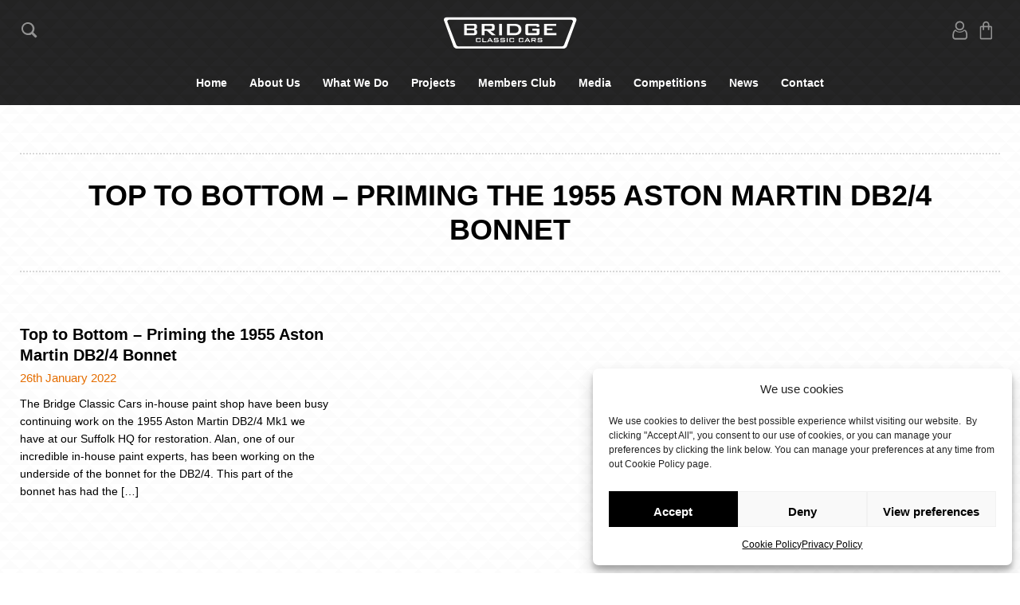

--- FILE ---
content_type: text/html; charset=UTF-8
request_url: https://bridgeclassiccars.co.uk/tag/aston-mart/
body_size: 22497
content:
<!doctype html>
<html lang="en-GB" prefix="og: https://ogp.me/ns#" class="no-js">
	<head><meta charset="UTF-8"><script>if(navigator.userAgent.match(/MSIE|Internet Explorer/i)||navigator.userAgent.match(/Trident\/7\..*?rv:11/i)){var href=document.location.href;if(!href.match(/[?&]nowprocket/)){if(href.indexOf("?")==-1){if(href.indexOf("#")==-1){document.location.href=href+"?nowprocket=1"}else{document.location.href=href.replace("#","?nowprocket=1#")}}else{if(href.indexOf("#")==-1){document.location.href=href+"&nowprocket=1"}else{document.location.href=href.replace("#","&nowprocket=1#")}}}}</script><script>(()=>{class RocketLazyLoadScripts{constructor(){this.v="2.0.4",this.userEvents=["keydown","keyup","mousedown","mouseup","mousemove","mouseover","mouseout","touchmove","touchstart","touchend","touchcancel","wheel","click","dblclick","input"],this.attributeEvents=["onblur","onclick","oncontextmenu","ondblclick","onfocus","onmousedown","onmouseenter","onmouseleave","onmousemove","onmouseout","onmouseover","onmouseup","onmousewheel","onscroll","onsubmit"]}async t(){this.i(),this.o(),/iP(ad|hone)/.test(navigator.userAgent)&&this.h(),this.u(),this.l(this),this.m(),this.k(this),this.p(this),this._(),await Promise.all([this.R(),this.L()]),this.lastBreath=Date.now(),this.S(this),this.P(),this.D(),this.O(),this.M(),await this.C(this.delayedScripts.normal),await this.C(this.delayedScripts.defer),await this.C(this.delayedScripts.async),await this.T(),await this.F(),await this.j(),await this.A(),window.dispatchEvent(new Event("rocket-allScriptsLoaded")),this.everythingLoaded=!0,this.lastTouchEnd&&await new Promise(t=>setTimeout(t,500-Date.now()+this.lastTouchEnd)),this.I(),this.H(),this.U(),this.W()}i(){this.CSPIssue=sessionStorage.getItem("rocketCSPIssue"),document.addEventListener("securitypolicyviolation",t=>{this.CSPIssue||"script-src-elem"!==t.violatedDirective||"data"!==t.blockedURI||(this.CSPIssue=!0,sessionStorage.setItem("rocketCSPIssue",!0))},{isRocket:!0})}o(){window.addEventListener("pageshow",t=>{this.persisted=t.persisted,this.realWindowLoadedFired=!0},{isRocket:!0}),window.addEventListener("pagehide",()=>{this.onFirstUserAction=null},{isRocket:!0})}h(){let t;function e(e){t=e}window.addEventListener("touchstart",e,{isRocket:!0}),window.addEventListener("touchend",function i(o){o.changedTouches[0]&&t.changedTouches[0]&&Math.abs(o.changedTouches[0].pageX-t.changedTouches[0].pageX)<10&&Math.abs(o.changedTouches[0].pageY-t.changedTouches[0].pageY)<10&&o.timeStamp-t.timeStamp<200&&(window.removeEventListener("touchstart",e,{isRocket:!0}),window.removeEventListener("touchend",i,{isRocket:!0}),"INPUT"===o.target.tagName&&"text"===o.target.type||(o.target.dispatchEvent(new TouchEvent("touchend",{target:o.target,bubbles:!0})),o.target.dispatchEvent(new MouseEvent("mouseover",{target:o.target,bubbles:!0})),o.target.dispatchEvent(new PointerEvent("click",{target:o.target,bubbles:!0,cancelable:!0,detail:1,clientX:o.changedTouches[0].clientX,clientY:o.changedTouches[0].clientY})),event.preventDefault()))},{isRocket:!0})}q(t){this.userActionTriggered||("mousemove"!==t.type||this.firstMousemoveIgnored?"keyup"===t.type||"mouseover"===t.type||"mouseout"===t.type||(this.userActionTriggered=!0,this.onFirstUserAction&&this.onFirstUserAction()):this.firstMousemoveIgnored=!0),"click"===t.type&&t.preventDefault(),t.stopPropagation(),t.stopImmediatePropagation(),"touchstart"===this.lastEvent&&"touchend"===t.type&&(this.lastTouchEnd=Date.now()),"click"===t.type&&(this.lastTouchEnd=0),this.lastEvent=t.type,t.composedPath&&t.composedPath()[0].getRootNode()instanceof ShadowRoot&&(t.rocketTarget=t.composedPath()[0]),this.savedUserEvents.push(t)}u(){this.savedUserEvents=[],this.userEventHandler=this.q.bind(this),this.userEvents.forEach(t=>window.addEventListener(t,this.userEventHandler,{passive:!1,isRocket:!0})),document.addEventListener("visibilitychange",this.userEventHandler,{isRocket:!0})}U(){this.userEvents.forEach(t=>window.removeEventListener(t,this.userEventHandler,{passive:!1,isRocket:!0})),document.removeEventListener("visibilitychange",this.userEventHandler,{isRocket:!0}),this.savedUserEvents.forEach(t=>{(t.rocketTarget||t.target).dispatchEvent(new window[t.constructor.name](t.type,t))})}m(){const t="return false",e=Array.from(this.attributeEvents,t=>"data-rocket-"+t),i="["+this.attributeEvents.join("],[")+"]",o="[data-rocket-"+this.attributeEvents.join("],[data-rocket-")+"]",s=(e,i,o)=>{o&&o!==t&&(e.setAttribute("data-rocket-"+i,o),e["rocket"+i]=new Function("event",o),e.setAttribute(i,t))};new MutationObserver(t=>{for(const n of t)"attributes"===n.type&&(n.attributeName.startsWith("data-rocket-")||this.everythingLoaded?n.attributeName.startsWith("data-rocket-")&&this.everythingLoaded&&this.N(n.target,n.attributeName.substring(12)):s(n.target,n.attributeName,n.target.getAttribute(n.attributeName))),"childList"===n.type&&n.addedNodes.forEach(t=>{if(t.nodeType===Node.ELEMENT_NODE)if(this.everythingLoaded)for(const i of[t,...t.querySelectorAll(o)])for(const t of i.getAttributeNames())e.includes(t)&&this.N(i,t.substring(12));else for(const e of[t,...t.querySelectorAll(i)])for(const t of e.getAttributeNames())this.attributeEvents.includes(t)&&s(e,t,e.getAttribute(t))})}).observe(document,{subtree:!0,childList:!0,attributeFilter:[...this.attributeEvents,...e]})}I(){this.attributeEvents.forEach(t=>{document.querySelectorAll("[data-rocket-"+t+"]").forEach(e=>{this.N(e,t)})})}N(t,e){const i=t.getAttribute("data-rocket-"+e);i&&(t.setAttribute(e,i),t.removeAttribute("data-rocket-"+e))}k(t){Object.defineProperty(HTMLElement.prototype,"onclick",{get(){return this.rocketonclick||null},set(e){this.rocketonclick=e,this.setAttribute(t.everythingLoaded?"onclick":"data-rocket-onclick","this.rocketonclick(event)")}})}S(t){function e(e,i){let o=e[i];e[i]=null,Object.defineProperty(e,i,{get:()=>o,set(s){t.everythingLoaded?o=s:e["rocket"+i]=o=s}})}e(document,"onreadystatechange"),e(window,"onload"),e(window,"onpageshow");try{Object.defineProperty(document,"readyState",{get:()=>t.rocketReadyState,set(e){t.rocketReadyState=e},configurable:!0}),document.readyState="loading"}catch(t){console.log("WPRocket DJE readyState conflict, bypassing")}}l(t){this.originalAddEventListener=EventTarget.prototype.addEventListener,this.originalRemoveEventListener=EventTarget.prototype.removeEventListener,this.savedEventListeners=[],EventTarget.prototype.addEventListener=function(e,i,o){o&&o.isRocket||!t.B(e,this)&&!t.userEvents.includes(e)||t.B(e,this)&&!t.userActionTriggered||e.startsWith("rocket-")||t.everythingLoaded?t.originalAddEventListener.call(this,e,i,o):(t.savedEventListeners.push({target:this,remove:!1,type:e,func:i,options:o}),"mouseenter"!==e&&"mouseleave"!==e||t.originalAddEventListener.call(this,e,t.savedUserEvents.push,o))},EventTarget.prototype.removeEventListener=function(e,i,o){o&&o.isRocket||!t.B(e,this)&&!t.userEvents.includes(e)||t.B(e,this)&&!t.userActionTriggered||e.startsWith("rocket-")||t.everythingLoaded?t.originalRemoveEventListener.call(this,e,i,o):t.savedEventListeners.push({target:this,remove:!0,type:e,func:i,options:o})}}J(t,e){this.savedEventListeners=this.savedEventListeners.filter(i=>{let o=i.type,s=i.target||window;return e!==o||t!==s||(this.B(o,s)&&(i.type="rocket-"+o),this.$(i),!1)})}H(){EventTarget.prototype.addEventListener=this.originalAddEventListener,EventTarget.prototype.removeEventListener=this.originalRemoveEventListener,this.savedEventListeners.forEach(t=>this.$(t))}$(t){t.remove?this.originalRemoveEventListener.call(t.target,t.type,t.func,t.options):this.originalAddEventListener.call(t.target,t.type,t.func,t.options)}p(t){let e;function i(e){return t.everythingLoaded?e:e.split(" ").map(t=>"load"===t||t.startsWith("load.")?"rocket-jquery-load":t).join(" ")}function o(o){function s(e){const s=o.fn[e];o.fn[e]=o.fn.init.prototype[e]=function(){return this[0]===window&&t.userActionTriggered&&("string"==typeof arguments[0]||arguments[0]instanceof String?arguments[0]=i(arguments[0]):"object"==typeof arguments[0]&&Object.keys(arguments[0]).forEach(t=>{const e=arguments[0][t];delete arguments[0][t],arguments[0][i(t)]=e})),s.apply(this,arguments),this}}if(o&&o.fn&&!t.allJQueries.includes(o)){const e={DOMContentLoaded:[],"rocket-DOMContentLoaded":[]};for(const t in e)document.addEventListener(t,()=>{e[t].forEach(t=>t())},{isRocket:!0});o.fn.ready=o.fn.init.prototype.ready=function(i){function s(){parseInt(o.fn.jquery)>2?setTimeout(()=>i.bind(document)(o)):i.bind(document)(o)}return"function"==typeof i&&(t.realDomReadyFired?!t.userActionTriggered||t.fauxDomReadyFired?s():e["rocket-DOMContentLoaded"].push(s):e.DOMContentLoaded.push(s)),o([])},s("on"),s("one"),s("off"),t.allJQueries.push(o)}e=o}t.allJQueries=[],o(window.jQuery),Object.defineProperty(window,"jQuery",{get:()=>e,set(t){o(t)}})}P(){const t=new Map;document.write=document.writeln=function(e){const i=document.currentScript,o=document.createRange(),s=i.parentElement;let n=t.get(i);void 0===n&&(n=i.nextSibling,t.set(i,n));const c=document.createDocumentFragment();o.setStart(c,0),c.appendChild(o.createContextualFragment(e)),s.insertBefore(c,n)}}async R(){return new Promise(t=>{this.userActionTriggered?t():this.onFirstUserAction=t})}async L(){return new Promise(t=>{document.addEventListener("DOMContentLoaded",()=>{this.realDomReadyFired=!0,t()},{isRocket:!0})})}async j(){return this.realWindowLoadedFired?Promise.resolve():new Promise(t=>{window.addEventListener("load",t,{isRocket:!0})})}M(){this.pendingScripts=[];this.scriptsMutationObserver=new MutationObserver(t=>{for(const e of t)e.addedNodes.forEach(t=>{"SCRIPT"!==t.tagName||t.noModule||t.isWPRocket||this.pendingScripts.push({script:t,promise:new Promise(e=>{const i=()=>{const i=this.pendingScripts.findIndex(e=>e.script===t);i>=0&&this.pendingScripts.splice(i,1),e()};t.addEventListener("load",i,{isRocket:!0}),t.addEventListener("error",i,{isRocket:!0}),setTimeout(i,1e3)})})})}),this.scriptsMutationObserver.observe(document,{childList:!0,subtree:!0})}async F(){await this.X(),this.pendingScripts.length?(await this.pendingScripts[0].promise,await this.F()):this.scriptsMutationObserver.disconnect()}D(){this.delayedScripts={normal:[],async:[],defer:[]},document.querySelectorAll("script[type$=rocketlazyloadscript]").forEach(t=>{t.hasAttribute("data-rocket-src")?t.hasAttribute("async")&&!1!==t.async?this.delayedScripts.async.push(t):t.hasAttribute("defer")&&!1!==t.defer||"module"===t.getAttribute("data-rocket-type")?this.delayedScripts.defer.push(t):this.delayedScripts.normal.push(t):this.delayedScripts.normal.push(t)})}async _(){await this.L();let t=[];document.querySelectorAll("script[type$=rocketlazyloadscript][data-rocket-src]").forEach(e=>{let i=e.getAttribute("data-rocket-src");if(i&&!i.startsWith("data:")){i.startsWith("//")&&(i=location.protocol+i);try{const o=new URL(i).origin;o!==location.origin&&t.push({src:o,crossOrigin:e.crossOrigin||"module"===e.getAttribute("data-rocket-type")})}catch(t){}}}),t=[...new Map(t.map(t=>[JSON.stringify(t),t])).values()],this.Y(t,"preconnect")}async G(t){if(await this.K(),!0!==t.noModule||!("noModule"in HTMLScriptElement.prototype))return new Promise(e=>{let i;function o(){(i||t).setAttribute("data-rocket-status","executed"),e()}try{if(navigator.userAgent.includes("Firefox/")||""===navigator.vendor||this.CSPIssue)i=document.createElement("script"),[...t.attributes].forEach(t=>{let e=t.nodeName;"type"!==e&&("data-rocket-type"===e&&(e="type"),"data-rocket-src"===e&&(e="src"),i.setAttribute(e,t.nodeValue))}),t.text&&(i.text=t.text),t.nonce&&(i.nonce=t.nonce),i.hasAttribute("src")?(i.addEventListener("load",o,{isRocket:!0}),i.addEventListener("error",()=>{i.setAttribute("data-rocket-status","failed-network"),e()},{isRocket:!0}),setTimeout(()=>{i.isConnected||e()},1)):(i.text=t.text,o()),i.isWPRocket=!0,t.parentNode.replaceChild(i,t);else{const i=t.getAttribute("data-rocket-type"),s=t.getAttribute("data-rocket-src");i?(t.type=i,t.removeAttribute("data-rocket-type")):t.removeAttribute("type"),t.addEventListener("load",o,{isRocket:!0}),t.addEventListener("error",i=>{this.CSPIssue&&i.target.src.startsWith("data:")?(console.log("WPRocket: CSP fallback activated"),t.removeAttribute("src"),this.G(t).then(e)):(t.setAttribute("data-rocket-status","failed-network"),e())},{isRocket:!0}),s?(t.fetchPriority="high",t.removeAttribute("data-rocket-src"),t.src=s):t.src="data:text/javascript;base64,"+window.btoa(unescape(encodeURIComponent(t.text)))}}catch(i){t.setAttribute("data-rocket-status","failed-transform"),e()}});t.setAttribute("data-rocket-status","skipped")}async C(t){const e=t.shift();return e?(e.isConnected&&await this.G(e),this.C(t)):Promise.resolve()}O(){this.Y([...this.delayedScripts.normal,...this.delayedScripts.defer,...this.delayedScripts.async],"preload")}Y(t,e){this.trash=this.trash||[];let i=!0;var o=document.createDocumentFragment();t.forEach(t=>{const s=t.getAttribute&&t.getAttribute("data-rocket-src")||t.src;if(s&&!s.startsWith("data:")){const n=document.createElement("link");n.href=s,n.rel=e,"preconnect"!==e&&(n.as="script",n.fetchPriority=i?"high":"low"),t.getAttribute&&"module"===t.getAttribute("data-rocket-type")&&(n.crossOrigin=!0),t.crossOrigin&&(n.crossOrigin=t.crossOrigin),t.integrity&&(n.integrity=t.integrity),t.nonce&&(n.nonce=t.nonce),o.appendChild(n),this.trash.push(n),i=!1}}),document.head.appendChild(o)}W(){this.trash.forEach(t=>t.remove())}async T(){try{document.readyState="interactive"}catch(t){}this.fauxDomReadyFired=!0;try{await this.K(),this.J(document,"readystatechange"),document.dispatchEvent(new Event("rocket-readystatechange")),await this.K(),document.rocketonreadystatechange&&document.rocketonreadystatechange(),await this.K(),this.J(document,"DOMContentLoaded"),document.dispatchEvent(new Event("rocket-DOMContentLoaded")),await this.K(),this.J(window,"DOMContentLoaded"),window.dispatchEvent(new Event("rocket-DOMContentLoaded"))}catch(t){console.error(t)}}async A(){try{document.readyState="complete"}catch(t){}try{await this.K(),this.J(document,"readystatechange"),document.dispatchEvent(new Event("rocket-readystatechange")),await this.K(),document.rocketonreadystatechange&&document.rocketonreadystatechange(),await this.K(),this.J(window,"load"),window.dispatchEvent(new Event("rocket-load")),await this.K(),window.rocketonload&&window.rocketonload(),await this.K(),this.allJQueries.forEach(t=>t(window).trigger("rocket-jquery-load")),await this.K(),this.J(window,"pageshow");const t=new Event("rocket-pageshow");t.persisted=this.persisted,window.dispatchEvent(t),await this.K(),window.rocketonpageshow&&window.rocketonpageshow({persisted:this.persisted})}catch(t){console.error(t)}}async K(){Date.now()-this.lastBreath>45&&(await this.X(),this.lastBreath=Date.now())}async X(){return document.hidden?new Promise(t=>setTimeout(t)):new Promise(t=>requestAnimationFrame(t))}B(t,e){return e===document&&"readystatechange"===t||(e===document&&"DOMContentLoaded"===t||(e===window&&"DOMContentLoaded"===t||(e===window&&"load"===t||e===window&&"pageshow"===t)))}static run(){(new RocketLazyLoadScripts).t()}}RocketLazyLoadScripts.run()})();</script>
				
		<meta http-equiv="X-UA-Compatible" content="IE=edge">
		<meta name="viewport" content="width=device-width, initial-scale=1.0">
		
<!-- Google Tag Manager for WordPress by gtm4wp.com -->
<script data-cfasync="false" data-pagespeed-no-defer>
	var gtm4wp_datalayer_name = "dataLayer";
	var dataLayer = dataLayer || [];
	const gtm4wp_use_sku_instead = 0;
	const gtm4wp_currency = 'GBP';
	const gtm4wp_product_per_impression = 10;
	const gtm4wp_clear_ecommerce = false;
	const gtm4wp_datalayer_max_timeout = 2000;
</script>
<!-- End Google Tag Manager for WordPress by gtm4wp.com -->
<!-- Search Engine Optimization by Rank Math - https://rankmath.com/ -->
<title>aston mart - Bridge Classic Cars</title>
<meta name="robots" content="follow, noindex"/>
<meta property="og:locale" content="en_GB" />
<meta property="og:type" content="article" />
<meta property="og:title" content="aston mart - Bridge Classic Cars" />
<meta property="og:url" content="https://bridgeclassiccars.co.uk/tag/aston-mart/" />
<meta property="og:site_name" content="Bridge Classic Cars" />
<meta property="article:publisher" content="https://www.facebook.com/BridgeClassicCars/" />
<meta property="og:image" content="https://bridgeclassiccars.co.uk/wp-content/uploads/2025/01/bridge-classic-cars-logo.png" />
<meta property="og:image:secure_url" content="https://bridgeclassiccars.co.uk/wp-content/uploads/2025/01/bridge-classic-cars-logo.png" />
<meta property="og:image:width" content="1165" />
<meta property="og:image:height" content="1165" />
<meta property="og:image:type" content="image/png" />
<meta name="twitter:card" content="summary_large_image" />
<meta name="twitter:title" content="aston mart - Bridge Classic Cars" />
<meta name="twitter:image" content="https://bridgeclassiccars.co.uk/wp-content/uploads/2025/01/bridge-classic-cars-logo.png" />
<meta name="twitter:label1" content="Posts" />
<meta name="twitter:data1" content="1" />
<script type="application/ld+json" class="rank-math-schema">{"@context":"https://schema.org","@graph":[{"@type":"Place","@id":"https://bridgeclassiccars.co.uk/#place","geo":{"@type":"GeoCoordinates","latitude":"52.139722","longitude":" 1.360182"},"hasMap":"https://www.google.com/maps/search/?api=1&amp;query=52.139722, 1.360182","address":{"@type":"PostalAddress","streetAddress":"The Nursery, Main Road Pettistree","addressLocality":"Woodbridge","postalCode":"IP13 0HH","addressCountry":"GB"}},{"@type":"LocalBusiness","@id":"https://bridgeclassiccars.co.uk/#organization","name":"Bridge Classic Cars","url":"https://bridgeclassiccars.co.uk","sameAs":["https://www.facebook.com/BridgeClassicCars/","https://www.instagram.com/bridgeclassiccars/","www.youtube.com/@BridgeClassicCars","https://www.linkedin.com/company/bridge-classic-cars/"],"email":"info@bridgeclassiccars.co.uk","address":{"@type":"PostalAddress","streetAddress":"The Nursery, Main Road Pettistree","addressLocality":"Woodbridge","postalCode":"IP13 0HH","addressCountry":"GB"},"logo":{"@type":"ImageObject","@id":"https://bridgeclassiccars.co.uk/#logo","url":"https://bridgeclassiccars.co.uk/wp-content/uploads/2022/09/Bridge-Website-Logo-Black-clear-e1665415051850.png","contentUrl":"https://bridgeclassiccars.co.uk/wp-content/uploads/2022/09/Bridge-Website-Logo-Black-clear-e1665415051850.png","caption":"Bridge Classic Cars","inLanguage":"en-GB","width":"500","height":"500"},"openingHours":["Monday,Tuesday,Wednesday,Thursday,Friday,Saturday,Sunday :-:"],"description":"Set beside the beautiful Suffolk coastline, in the small village of Pettistree just outside Woodbridge. Bridge Classic Cars is a renowned name when it comes to the restoration and maintenance of vintage and classic vehicles.\r\n\r\nEstablished in 2004, Bridge Classic Cars is built on a passion for classic vehicles and ensuring that future generations get to admire them now and in the future.\r\n\r\nWe operate a full in-house service including restorations, tuning and engine rebuilds, automotive electrics, service and repairs, body preparation and paintwork, interior trim work, and more; all from our state-of-the-art workshop facilities. Keeping things in-house means we are able to maintain our meticulous standards that have led our restorations to multiple awards.\r\n\r\nWhile we will always have restorations at the heart of the business, Bridge Classic Cars has grown into so much more. We offer weekly competitions where anyone in the UK can win their dream classic car for just a few pounds. We have a packed calendar of events that we host both in our purpose-built events space, The Classic Lounge (yes, we do have a licensed bar!) as well as hosting events at some of the UK\u2019s most famous landmarks.\r\n\r\nAnd you can be part of the family by joining the Bridge Classic Cars Members\u2019 Club, an exclusive community for classic car enthusiasts across the world.\r\n\r\nWe also create some of the best automotive content you\u2019ll find anywhere online.\r\n\r\nYou don\u2019t have to come to us either, we provide vehicle transport and vehicle storage solutions too.\r\n\r\nWe offer a wide range of other services so if you need some help with your classic car, we\u2019re here to help.\r\n\r\nOur workshop team consists of specialist technicians, welders, painters, engine builders and trimmers. These are complemented by our innovative media team and our experienced administration team. Led by the father and son duo of Gordon and Craig Ranson, we bring together years of combined experience in owning, restoring, maintaining, and competing with classic cars and motorcycles.","location":{"@id":"https://bridgeclassiccars.co.uk/#place"},"image":{"@id":"https://bridgeclassiccars.co.uk/#logo"},"telephone":"+441473742038"},{"@type":"WebSite","@id":"https://bridgeclassiccars.co.uk/#website","url":"https://bridgeclassiccars.co.uk","name":"Bridge Classic Cars","publisher":{"@id":"https://bridgeclassiccars.co.uk/#organization"},"inLanguage":"en-GB"},{"@type":"BreadcrumbList","@id":"https://bridgeclassiccars.co.uk/tag/aston-mart/#breadcrumb","itemListElement":[{"@type":"ListItem","position":"1","item":{"@id":"https://bridgeclassiccars.co.uk"}},{"@type":"ListItem","position":"2","item":{"@id":"https://bridgeclassiccars.co.uk/tag/aston-mart/","name":"aston mart"}}]},{"@type":"CollectionPage","@id":"https://bridgeclassiccars.co.uk/tag/aston-mart/#webpage","url":"https://bridgeclassiccars.co.uk/tag/aston-mart/","name":"aston mart - Bridge Classic Cars","isPartOf":{"@id":"https://bridgeclassiccars.co.uk/#website"},"inLanguage":"en-GB","breadcrumb":{"@id":"https://bridgeclassiccars.co.uk/tag/aston-mart/#breadcrumb"}}]}</script>
<!-- /Rank Math WordPress SEO plugin -->

<link rel='dns-prefetch' href='//capi-automation.s3.us-east-2.amazonaws.com' />

<style id='wp-img-auto-sizes-contain-inline-css' type='text/css'>
img:is([sizes=auto i],[sizes^="auto," i]){contain-intrinsic-size:3000px 1500px}
/*# sourceURL=wp-img-auto-sizes-contain-inline-css */
</style>
<link data-minify="1" rel='stylesheet' id='partial-payment-blocks-integration-css' href='https://bridgeclassiccars.co.uk/wp-content/cache/min/1/wp-content/plugins/woo-wallet/build/partial-payment/style-index.css?ver=1768554693' type='text/css' media='all' />
<link data-minify="1" rel='stylesheet' id='sby_common_styles-css' href='https://bridgeclassiccars.co.uk/wp-content/cache/min/1/wp-content/plugins/youtube-feed-pro/public/build/css/sb-youtube-common.css?ver=1768554693' type='text/css' media='all' />
<link data-minify="1" rel='stylesheet' id='sby_styles-css' href='https://bridgeclassiccars.co.uk/wp-content/cache/min/1/wp-content/plugins/youtube-feed-pro/public/build/css/sb-youtube.css?ver=1768554693' type='text/css' media='all' />
<link rel='stylesheet' id='wp-block-library-css' href='https://bridgeclassiccars.co.uk/wp-includes/css/dist/block-library/style.min.css?ver=0d4bb35d2cc1254102921b4af04301e1' type='text/css' media='all' />
<style id='classic-theme-styles-inline-css' type='text/css'>
/*! This file is auto-generated */
.wp-block-button__link{color:#fff;background-color:#32373c;border-radius:9999px;box-shadow:none;text-decoration:none;padding:calc(.667em + 2px) calc(1.333em + 2px);font-size:1.125em}.wp-block-file__button{background:#32373c;color:#fff;text-decoration:none}
/*# sourceURL=/wp-includes/css/classic-themes.min.css */
</style>
<style id='global-styles-inline-css' type='text/css'>
:root{--wp--preset--aspect-ratio--square: 1;--wp--preset--aspect-ratio--4-3: 4/3;--wp--preset--aspect-ratio--3-4: 3/4;--wp--preset--aspect-ratio--3-2: 3/2;--wp--preset--aspect-ratio--2-3: 2/3;--wp--preset--aspect-ratio--16-9: 16/9;--wp--preset--aspect-ratio--9-16: 9/16;--wp--preset--color--black: #000000;--wp--preset--color--cyan-bluish-gray: #abb8c3;--wp--preset--color--white: #ffffff;--wp--preset--color--pale-pink: #f78da7;--wp--preset--color--vivid-red: #cf2e2e;--wp--preset--color--luminous-vivid-orange: #ff6900;--wp--preset--color--luminous-vivid-amber: #fcb900;--wp--preset--color--light-green-cyan: #7bdcb5;--wp--preset--color--vivid-green-cyan: #00d084;--wp--preset--color--pale-cyan-blue: #8ed1fc;--wp--preset--color--vivid-cyan-blue: #0693e3;--wp--preset--color--vivid-purple: #9b51e0;--wp--preset--gradient--vivid-cyan-blue-to-vivid-purple: linear-gradient(135deg,rgb(6,147,227) 0%,rgb(155,81,224) 100%);--wp--preset--gradient--light-green-cyan-to-vivid-green-cyan: linear-gradient(135deg,rgb(122,220,180) 0%,rgb(0,208,130) 100%);--wp--preset--gradient--luminous-vivid-amber-to-luminous-vivid-orange: linear-gradient(135deg,rgb(252,185,0) 0%,rgb(255,105,0) 100%);--wp--preset--gradient--luminous-vivid-orange-to-vivid-red: linear-gradient(135deg,rgb(255,105,0) 0%,rgb(207,46,46) 100%);--wp--preset--gradient--very-light-gray-to-cyan-bluish-gray: linear-gradient(135deg,rgb(238,238,238) 0%,rgb(169,184,195) 100%);--wp--preset--gradient--cool-to-warm-spectrum: linear-gradient(135deg,rgb(74,234,220) 0%,rgb(151,120,209) 20%,rgb(207,42,186) 40%,rgb(238,44,130) 60%,rgb(251,105,98) 80%,rgb(254,248,76) 100%);--wp--preset--gradient--blush-light-purple: linear-gradient(135deg,rgb(255,206,236) 0%,rgb(152,150,240) 100%);--wp--preset--gradient--blush-bordeaux: linear-gradient(135deg,rgb(254,205,165) 0%,rgb(254,45,45) 50%,rgb(107,0,62) 100%);--wp--preset--gradient--luminous-dusk: linear-gradient(135deg,rgb(255,203,112) 0%,rgb(199,81,192) 50%,rgb(65,88,208) 100%);--wp--preset--gradient--pale-ocean: linear-gradient(135deg,rgb(255,245,203) 0%,rgb(182,227,212) 50%,rgb(51,167,181) 100%);--wp--preset--gradient--electric-grass: linear-gradient(135deg,rgb(202,248,128) 0%,rgb(113,206,126) 100%);--wp--preset--gradient--midnight: linear-gradient(135deg,rgb(2,3,129) 0%,rgb(40,116,252) 100%);--wp--preset--font-size--small: 13px;--wp--preset--font-size--medium: 20px;--wp--preset--font-size--large: 36px;--wp--preset--font-size--x-large: 42px;--wp--preset--spacing--20: 0.44rem;--wp--preset--spacing--30: 0.67rem;--wp--preset--spacing--40: 1rem;--wp--preset--spacing--50: 1.5rem;--wp--preset--spacing--60: 2.25rem;--wp--preset--spacing--70: 3.38rem;--wp--preset--spacing--80: 5.06rem;--wp--preset--shadow--natural: 6px 6px 9px rgba(0, 0, 0, 0.2);--wp--preset--shadow--deep: 12px 12px 50px rgba(0, 0, 0, 0.4);--wp--preset--shadow--sharp: 6px 6px 0px rgba(0, 0, 0, 0.2);--wp--preset--shadow--outlined: 6px 6px 0px -3px rgb(255, 255, 255), 6px 6px rgb(0, 0, 0);--wp--preset--shadow--crisp: 6px 6px 0px rgb(0, 0, 0);}:where(.is-layout-flex){gap: 0.5em;}:where(.is-layout-grid){gap: 0.5em;}body .is-layout-flex{display: flex;}.is-layout-flex{flex-wrap: wrap;align-items: center;}.is-layout-flex > :is(*, div){margin: 0;}body .is-layout-grid{display: grid;}.is-layout-grid > :is(*, div){margin: 0;}:where(.wp-block-columns.is-layout-flex){gap: 2em;}:where(.wp-block-columns.is-layout-grid){gap: 2em;}:where(.wp-block-post-template.is-layout-flex){gap: 1.25em;}:where(.wp-block-post-template.is-layout-grid){gap: 1.25em;}.has-black-color{color: var(--wp--preset--color--black) !important;}.has-cyan-bluish-gray-color{color: var(--wp--preset--color--cyan-bluish-gray) !important;}.has-white-color{color: var(--wp--preset--color--white) !important;}.has-pale-pink-color{color: var(--wp--preset--color--pale-pink) !important;}.has-vivid-red-color{color: var(--wp--preset--color--vivid-red) !important;}.has-luminous-vivid-orange-color{color: var(--wp--preset--color--luminous-vivid-orange) !important;}.has-luminous-vivid-amber-color{color: var(--wp--preset--color--luminous-vivid-amber) !important;}.has-light-green-cyan-color{color: var(--wp--preset--color--light-green-cyan) !important;}.has-vivid-green-cyan-color{color: var(--wp--preset--color--vivid-green-cyan) !important;}.has-pale-cyan-blue-color{color: var(--wp--preset--color--pale-cyan-blue) !important;}.has-vivid-cyan-blue-color{color: var(--wp--preset--color--vivid-cyan-blue) !important;}.has-vivid-purple-color{color: var(--wp--preset--color--vivid-purple) !important;}.has-black-background-color{background-color: var(--wp--preset--color--black) !important;}.has-cyan-bluish-gray-background-color{background-color: var(--wp--preset--color--cyan-bluish-gray) !important;}.has-white-background-color{background-color: var(--wp--preset--color--white) !important;}.has-pale-pink-background-color{background-color: var(--wp--preset--color--pale-pink) !important;}.has-vivid-red-background-color{background-color: var(--wp--preset--color--vivid-red) !important;}.has-luminous-vivid-orange-background-color{background-color: var(--wp--preset--color--luminous-vivid-orange) !important;}.has-luminous-vivid-amber-background-color{background-color: var(--wp--preset--color--luminous-vivid-amber) !important;}.has-light-green-cyan-background-color{background-color: var(--wp--preset--color--light-green-cyan) !important;}.has-vivid-green-cyan-background-color{background-color: var(--wp--preset--color--vivid-green-cyan) !important;}.has-pale-cyan-blue-background-color{background-color: var(--wp--preset--color--pale-cyan-blue) !important;}.has-vivid-cyan-blue-background-color{background-color: var(--wp--preset--color--vivid-cyan-blue) !important;}.has-vivid-purple-background-color{background-color: var(--wp--preset--color--vivid-purple) !important;}.has-black-border-color{border-color: var(--wp--preset--color--black) !important;}.has-cyan-bluish-gray-border-color{border-color: var(--wp--preset--color--cyan-bluish-gray) !important;}.has-white-border-color{border-color: var(--wp--preset--color--white) !important;}.has-pale-pink-border-color{border-color: var(--wp--preset--color--pale-pink) !important;}.has-vivid-red-border-color{border-color: var(--wp--preset--color--vivid-red) !important;}.has-luminous-vivid-orange-border-color{border-color: var(--wp--preset--color--luminous-vivid-orange) !important;}.has-luminous-vivid-amber-border-color{border-color: var(--wp--preset--color--luminous-vivid-amber) !important;}.has-light-green-cyan-border-color{border-color: var(--wp--preset--color--light-green-cyan) !important;}.has-vivid-green-cyan-border-color{border-color: var(--wp--preset--color--vivid-green-cyan) !important;}.has-pale-cyan-blue-border-color{border-color: var(--wp--preset--color--pale-cyan-blue) !important;}.has-vivid-cyan-blue-border-color{border-color: var(--wp--preset--color--vivid-cyan-blue) !important;}.has-vivid-purple-border-color{border-color: var(--wp--preset--color--vivid-purple) !important;}.has-vivid-cyan-blue-to-vivid-purple-gradient-background{background: var(--wp--preset--gradient--vivid-cyan-blue-to-vivid-purple) !important;}.has-light-green-cyan-to-vivid-green-cyan-gradient-background{background: var(--wp--preset--gradient--light-green-cyan-to-vivid-green-cyan) !important;}.has-luminous-vivid-amber-to-luminous-vivid-orange-gradient-background{background: var(--wp--preset--gradient--luminous-vivid-amber-to-luminous-vivid-orange) !important;}.has-luminous-vivid-orange-to-vivid-red-gradient-background{background: var(--wp--preset--gradient--luminous-vivid-orange-to-vivid-red) !important;}.has-very-light-gray-to-cyan-bluish-gray-gradient-background{background: var(--wp--preset--gradient--very-light-gray-to-cyan-bluish-gray) !important;}.has-cool-to-warm-spectrum-gradient-background{background: var(--wp--preset--gradient--cool-to-warm-spectrum) !important;}.has-blush-light-purple-gradient-background{background: var(--wp--preset--gradient--blush-light-purple) !important;}.has-blush-bordeaux-gradient-background{background: var(--wp--preset--gradient--blush-bordeaux) !important;}.has-luminous-dusk-gradient-background{background: var(--wp--preset--gradient--luminous-dusk) !important;}.has-pale-ocean-gradient-background{background: var(--wp--preset--gradient--pale-ocean) !important;}.has-electric-grass-gradient-background{background: var(--wp--preset--gradient--electric-grass) !important;}.has-midnight-gradient-background{background: var(--wp--preset--gradient--midnight) !important;}.has-small-font-size{font-size: var(--wp--preset--font-size--small) !important;}.has-medium-font-size{font-size: var(--wp--preset--font-size--medium) !important;}.has-large-font-size{font-size: var(--wp--preset--font-size--large) !important;}.has-x-large-font-size{font-size: var(--wp--preset--font-size--x-large) !important;}
:where(.wp-block-post-template.is-layout-flex){gap: 1.25em;}:where(.wp-block-post-template.is-layout-grid){gap: 1.25em;}
:where(.wp-block-term-template.is-layout-flex){gap: 1.25em;}:where(.wp-block-term-template.is-layout-grid){gap: 1.25em;}
:where(.wp-block-columns.is-layout-flex){gap: 2em;}:where(.wp-block-columns.is-layout-grid){gap: 2em;}
:root :where(.wp-block-pullquote){font-size: 1.5em;line-height: 1.6;}
/*# sourceURL=global-styles-inline-css */
</style>
<link data-minify="1" rel='stylesheet' id='woocommerce-layout-css' href='https://bridgeclassiccars.co.uk/wp-content/cache/min/1/wp-content/plugins/woocommerce/assets/css/woocommerce-layout.css?ver=1768554693' type='text/css' media='all' />
<link data-minify="1" rel='stylesheet' id='woocommerce-smallscreen-css' href='https://bridgeclassiccars.co.uk/wp-content/cache/min/1/wp-content/plugins/woocommerce/assets/css/woocommerce-smallscreen.css?ver=1768554693' type='text/css' media='only screen and (max-width: 768px)' />
<link data-minify="1" rel='stylesheet' id='woocommerce-general-css' href='https://bridgeclassiccars.co.uk/wp-content/cache/min/1/wp-content/plugins/woocommerce/assets/css/woocommerce.css?ver=1768554693' type='text/css' media='all' />
<style id='woocommerce-inline-inline-css' type='text/css'>
.woocommerce form .form-row .required { visibility: visible; }
/*# sourceURL=woocommerce-inline-inline-css */
</style>
<link rel='stylesheet' id='cmplz-general-css' href='https://bridgeclassiccars.co.uk/wp-content/plugins/complianz-gdpr/assets/css/cookieblocker.min.css?ver=1766051095' type='text/css' media='all' />
<link data-minify="1" rel='stylesheet' id='metorik-css-css' href='https://bridgeclassiccars.co.uk/wp-content/cache/min/1/wp-content/plugins/metorik-helper/assets/css/metorik.css?ver=1768554693' type='text/css' media='all' />
<link data-minify="1" rel='stylesheet' id='bridge-style-css' href='https://bridgeclassiccars.co.uk/wp-content/cache/min/1/wp-content/themes/bridge-classiccars/style.css?ver=1768554693' type='text/css' media='all' />
<link data-minify="1" rel='stylesheet' id='wc-lottery-css' href='https://bridgeclassiccars.co.uk/wp-content/cache/min/1/wp-content/plugins/woocommerce-lottery/public/css/wc-lottery-public.css?ver=1768554693' type='text/css' media='all' />
<link data-minify="1" rel='stylesheet' id='wc-lottery-pn-css' href='https://bridgeclassiccars.co.uk/wp-content/cache/min/1/wp-content/plugins/woocommerce-lottery-pick-number/public/css/wc-lottery-pn-public.css?ver=1768554693' type='text/css' media='all' />
<link data-minify="1" rel='stylesheet' id='jquery-alertable-css' href='https://bridgeclassiccars.co.uk/wp-content/cache/min/1/wp-content/plugins/woocommerce-lottery-pick-number/public/css/jquery.alertable.css?ver=1768554693' type='text/css' media='all' />
<script type="text/javascript" src="https://bridgeclassiccars.co.uk/wp-includes/js/jquery/jquery.min.js?ver=3.7.1" id="jquery-core-js"></script>
<script type="text/javascript" src="https://bridgeclassiccars.co.uk/wp-content/plugins/woocommerce/assets/js/jquery-blockui/jquery.blockUI.min.js?ver=2.7.0-wc.10.4.3" id="wc-jquery-blockui-js" defer="defer" data-wp-strategy="defer"></script>
<script type="text/javascript" id="wc-add-to-cart-js-extra">
/* <![CDATA[ */
var wc_add_to_cart_params = {"ajax_url":"/wp-admin/admin-ajax.php","wc_ajax_url":"/?wc-ajax=%%endpoint%%","i18n_view_cart":"View basket","cart_url":"https://bridgeclassiccars.co.uk/basket/","is_cart":"","cart_redirect_after_add":"no"};
//# sourceURL=wc-add-to-cart-js-extra
/* ]]> */
</script>
<script type="text/javascript" src="https://bridgeclassiccars.co.uk/wp-content/plugins/woocommerce/assets/js/frontend/add-to-cart.min.js?ver=10.4.3" id="wc-add-to-cart-js" defer="defer" data-wp-strategy="defer"></script>
<script type="text/javascript" src="https://bridgeclassiccars.co.uk/wp-content/plugins/woocommerce/assets/js/js-cookie/js.cookie.min.js?ver=2.1.4-wc.10.4.3" id="wc-js-cookie-js" defer="defer" data-wp-strategy="defer"></script>
<script type="text/javascript" id="woocommerce-js-extra">
/* <![CDATA[ */
var woocommerce_params = {"ajax_url":"/wp-admin/admin-ajax.php","wc_ajax_url":"/?wc-ajax=%%endpoint%%","i18n_password_show":"Show password","i18n_password_hide":"Hide password"};
//# sourceURL=woocommerce-js-extra
/* ]]> */
</script>
<script type="text/javascript" src="https://bridgeclassiccars.co.uk/wp-content/plugins/woocommerce/assets/js/frontend/woocommerce.min.js?ver=10.4.3" id="woocommerce-js" defer="defer" data-wp-strategy="defer"></script>
<script data-minify="1" type="text/javascript" src="https://bridgeclassiccars.co.uk/wp-content/cache/min/1/wp-content/themes/bridge-classiccars/js/header-scripts.js?ver=1768554693" id="header-scripts-js"></script>
<script type="text/javascript" src="https://bridgeclassiccars.co.uk/wp-content/themes/bridge-classiccars/js/slick.min.js?ver=0d4bb35d2cc1254102921b4af04301e1" id="slickslider-js"></script>
<script data-minify="1" type="text/javascript" src="https://bridgeclassiccars.co.uk/wp-content/cache/min/1/wp-content/themes/bridge-classiccars/js/slick-lightbox.js?ver=1768554693" id="slicklightbox-js"></script>
<script type="text/javascript" src="https://bridgeclassiccars.co.uk/wp-content/plugins/woocommerce-lottery/public/js/jquery.plugin.min.js?ver=2.2.7" id="wc-lottery-jquery-plugin-js"></script>
<script type="text/javascript" src="https://bridgeclassiccars.co.uk/wp-content/plugins/woocommerce-lottery/public/js/jquery.countdown.min.js?ver=2.2.7" id="wc-lottery-countdown-js"></script>
<script type="text/javascript" id="wc-lottery-countdown-language-js-extra">
/* <![CDATA[ */
var wc_lottery_language_data = {"labels":{"Years":"Years","Months":"Months","Weeks":"Weeks","Days":"Days","Hours":"Hours","Minutes":"Minutes","Seconds":"Seconds"},"labels1":{"Year":"Year","Month":"Month","Week":"Week","Day":"Day","Hour":"Hour","Minute":"Minute","Second":"Second"},"compactLabels":{"y":"y","m":"m","w":"w","d":"d","h":"h","min":"min","s":"s"}};
//# sourceURL=wc-lottery-countdown-language-js-extra
/* ]]> */
</script>
<script data-minify="1" type="text/javascript" src="https://bridgeclassiccars.co.uk/wp-content/cache/min/1/wp-content/plugins/woocommerce-lottery/public/js/jquery.countdown.language.js?ver=1768554693" id="wc-lottery-countdown-language-js"></script>
<script type="text/javascript" id="wc-lottery-js-extra">
/* <![CDATA[ */
var wc_lottery_data = {"finished":"Competition has finished! Please refresh page to see winners.","gtm_offset":"0","started":"Competition has started! Please refresh page.","compact_counter":"no","price_decimals":"2","price_decimal_separator":".","price_thousand_separator":",","currency_pos":"left","page_id":"4168","ajax_url":"https://bridgeclassiccars.co.uk/wp-admin/admin-ajax.php","ajax_nonce":"5eacff91a2"};
//# sourceURL=wc-lottery-js-extra
/* ]]> */
</script>
<script data-minify="1" type="text/javascript" src="https://bridgeclassiccars.co.uk/wp-content/cache/min/1/wp-content/plugins/woocommerce-lottery/public/js/wc-lottery-public.js?ver=1768554693" id="wc-lottery-js"></script>
<script type="text/javascript" id="wc-lottery-pn-js-extra">
/* <![CDATA[ */
var wc_lottery_pn = {"maximum_text":"You already have selected maximum number of tickets!","maximum_add_text":"Max tickets qty is:","sold_text":"Ticket sold!","in_cart_text":"You have already this ticket in your cart!","logintext":"Sorry, you must be logged in to participate in lottery. \u003Ca href=\"https://bridgeclassiccars.co.uk/my-account/\" class=\"button\"\u003ELogin \u2192\u003C/a\u003E","please_pick":"Please pick a number. ","please_answer":"Please answer the question.","please_true_answer":"You must pick correct answer.","reserve_ticket":"yes","ajax_nonce":"b68b711e21"};
//# sourceURL=wc-lottery-pn-js-extra
/* ]]> */
</script>
<script data-minify="1" type="text/javascript" src="https://bridgeclassiccars.co.uk/wp-content/cache/min/1/wp-content/plugins/woocommerce-lottery-pick-number/public/js/wc-lottery-pn-public.js?ver=1768554693" id="wc-lottery-pn-js"></script>
<script type="text/javascript" src="https://bridgeclassiccars.co.uk/wp-content/plugins/woocommerce-lottery-pick-number/public/js/jquery.alertable.min.js" id="jquery-alertable-js"></script>
			<style>.cmplz-hidden {
					display: none !important;
				}</style>
<!-- Google Tag Manager for WordPress by gtm4wp.com -->
<!-- GTM Container placement set to manual -->
<script data-cfasync="false" data-pagespeed-no-defer type="text/javascript">
	var dataLayer_content = {"pagePostType":"post","pagePostType2":"tag-post"};
	dataLayer.push( dataLayer_content );
</script>
<script data-cfasync="false" data-pagespeed-no-defer type="text/javascript">
(function(w,d,s,l,i){w[l]=w[l]||[];w[l].push({'gtm.start':
new Date().getTime(),event:'gtm.js'});var f=d.getElementsByTagName(s)[0],
j=d.createElement(s),dl=l!='dataLayer'?'&l='+l:'';j.async=true;j.src=
'//www.googletagmanager.com/gtm.js?id='+i+dl;f.parentNode.insertBefore(j,f);
})(window,document,'script','dataLayer','GTM-KV69RLQ');
</script>
<!-- End Google Tag Manager for WordPress by gtm4wp.com -->	<noscript><style>.woocommerce-product-gallery{ opacity: 1 !important; }</style></noscript>
				<script data-service="facebook" data-category="marketing"  type="text/plain">
				!function(f,b,e,v,n,t,s){if(f.fbq)return;n=f.fbq=function(){n.callMethod?
					n.callMethod.apply(n,arguments):n.queue.push(arguments)};if(!f._fbq)f._fbq=n;
					n.push=n;n.loaded=!0;n.version='2.0';n.queue=[];t=b.createElement(e);t.async=!0;
					t.src=v;s=b.getElementsByTagName(e)[0];s.parentNode.insertBefore(t,s)}(window,
					document,'script','https://connect.facebook.net/en_US/fbevents.js');
			</script>
			<!-- WooCommerce Facebook Integration Begin -->
			<script data-service="facebook" data-category="marketing"  type="text/plain">

				fbq('init', '332854667974225', {}, {
    "agent": "woocommerce_6-10.4.3-3.5.15"
});

				document.addEventListener( 'DOMContentLoaded', function() {
					// Insert placeholder for events injected when a product is added to the cart through AJAX.
					document.body.insertAdjacentHTML( 'beforeend', '<div class=\"wc-facebook-pixel-event-placeholder\"></div>' );
				}, false );

			</script>
			<!-- WooCommerce Facebook Integration End -->
						<style>
				.e-con.e-parent:nth-of-type(n+4):not(.e-lazyloaded):not(.e-no-lazyload),
				.e-con.e-parent:nth-of-type(n+4):not(.e-lazyloaded):not(.e-no-lazyload) * {
					background-image: none !important;
				}
				@media screen and (max-height: 1024px) {
					.e-con.e-parent:nth-of-type(n+3):not(.e-lazyloaded):not(.e-no-lazyload),
					.e-con.e-parent:nth-of-type(n+3):not(.e-lazyloaded):not(.e-no-lazyload) * {
						background-image: none !important;
					}
				}
				@media screen and (max-height: 640px) {
					.e-con.e-parent:nth-of-type(n+2):not(.e-lazyloaded):not(.e-no-lazyload),
					.e-con.e-parent:nth-of-type(n+2):not(.e-lazyloaded):not(.e-no-lazyload) * {
						background-image: none !important;
					}
				}
			</style>
			<link rel="icon" href="https://bridgeclassiccars.co.uk/wp-content/uploads/2020/04/cropped-Bridge-Icon-450x450.png" sizes="32x32" />
<link rel="icon" href="https://bridgeclassiccars.co.uk/wp-content/uploads/2020/04/cropped-Bridge-Icon-450x450.png" sizes="192x192" />
<link rel="apple-touch-icon" href="https://bridgeclassiccars.co.uk/wp-content/uploads/2020/04/cropped-Bridge-Icon-450x450.png" />
<meta name="msapplication-TileImage" content="https://bridgeclassiccars.co.uk/wp-content/uploads/2020/04/cropped-Bridge-Icon-450x450.png" />
		<style type="text/css" id="wp-custom-css">
			/* === BCC Workshop Diary - Timeline style for Latest Posts block === */

.bcc-timeline-list {
    list-style: none;
    margin: 3rem 0 0;
    padding-left: 1.75rem;
    position: relative;
}

/* Vertical line */
.bcc-timeline-list::before {
    content: "";
    position: absolute;
    left: 0.35rem;
    top: 0;
    bottom: 0;
    width: 2px;
    background: linear-gradient(to bottom, #888, #444);
    opacity: 0.7;
}

/* Each post item */
.bcc-timeline-list li {
    position: relative;
    margin-bottom: 1.75rem;
}

/* Dot on the line */
.bcc-timeline-list li::before {
    content: "";
    position: absolute;
    left: -0.1rem;
    top: 0.35rem;
    width: 12px;
    height: 12px;
    border-radius: 999px;
    background: #fff;
    border: 2px solid #999;
    box-shadow: 0 0 0 3px rgba(0, 0, 0, 0.2);
}

/* Title link */
.bcc-timeline-list li > a {
    display: block;
    margin-left: 1.3rem;
    font-weight: 600;
    font-size: 1rem;
    color: #111;
    text-decoration: none;
    border-bottom: 1px solid transparent;
    padding-bottom: 0.1rem;
    transition: border-color 0.15s ease, color 0.15s ease;
}

.bcc-timeline-list li > a:hover {
    border-bottom-color: #111;
}

/* Date (WordPress prints it as a span or time element) */
.bcc-timeline-list .wp-block-latest-posts__post-date {
    display: block;
    margin-left: 1.3rem;
    font-size: 0.8rem;
    text-transform: uppercase;
    letter-spacing: 0.12em;
    color: #777;
    margin-top: 0.1rem;
}

/* Excerpt */
.bcc-timeline-list .wp-block-latest-posts__post-excerpt {
    margin-left: 1.3rem;
    margin-top: 0.4rem;
    font-size: 0.9rem;
    line-height: 1.5;
    color: #444;
}

/* Optional: featured image */
.bcc-timeline-list .wp-block-latest-posts__featured-image {
    margin-left: 1.3rem;
    margin-top: 0.6rem;
    max-width: 260px;
    border-radius: 6px;
    overflow: hidden;
}

.bcc-timeline-list .wp-block-latest-posts__featured-image img {
    display: block;
    width: 100%;
    height: auto;
}

/* Mobile tweaks */
@media (max-width: 768px) {
    .bcc-timeline-list {
        padding-left: 1.4rem;
    }
    .bcc-timeline-list .wp-block-latest-posts__featured-image {
        max-width: 100%;
    }
}
		</style>
		
		<!-- Meta Pixel Code -->
<script type="text/plain" data-service="facebook" data-category="marketing">
!function(f,b,e,v,n,t,s)
{if(f.fbq)return;n=f.fbq=function(){n.callMethod?
n.callMethod.apply(n,arguments):n.queue.push(arguments)};
if(!f._fbq)f._fbq=n;n.push=n;n.loaded=!0;n.version='2.0';
n.queue=[];t=b.createElement(e);t.async=!0;
t.src=v;s=b.getElementsByTagName(e)[0];
s.parentNode.insertBefore(t,s)}(window, document,'script',
'https://connect.facebook.net/en_US/fbevents.js');
fbq('init', '440811047269889');
fbq('track', 'PageView');
</script>
<noscript><img height="1" width="1" style="display:none"
src=https://www.facebook.com/tr?id=440811047269889&ev=PageView&noscript=1
/></noscript>
<!-- End Meta Pixel Code -->
		
<!-- Bing UET tag ///-->
<script type="text/plain" data-service="microsoftads" data-category="marketing">(function(w,d,t,r,u){var f,n,i;w[u]=w[u]||[],f=function(){var o={ti:"343006226"};o.q=w[u],w[u]=new UET(o),w[u].push("pageLoad")},n=d.createElement(t),n.src=r,n.async=1,n.onload=n.onreadystatechange=function(){var s=this.readyState;s&&s!=="loaded"&&s!=="complete"||(f(),n.onload=n.onreadystatechange=null)},i=d.getElementsByTagName(t)[0],i.parentNode.insertBefore(n,i)})(window,document,"script","//bat.bing.com/bat.js","uetq");</script>
<!-- End Bing UET Tag ///-->
		
<!-- Hotjar Tracking Code for Bridge Classic Cars -->
<script type="text/plain" data-service="hotjar" data-category="marketing">
    (function(h,o,t,j,a,r){
        h.hj=h.hj||function(){(h.hj.q=h.hj.q||[]).push(arguments)};
        h._hjSettings={hjid:5046539,hjsv:6};
        a=o.getElementsByTagName('head')[0];
        r=o.createElement('script');r.async=1;
        r.src=t+h._hjSettings.hjid+j+h._hjSettings.hjsv;
        a.appendChild(r);
    })(window,document,'https://static.hotjar.com/c/hotjar-','.js?sv=');
</script>
		
<!-- TikTok Pixel Code Start -->
<script type="text/plain" data-service="tiktok" data-category="marketing">
!function (w, d, t) {
  w.TiktokAnalyticsObject=t;var ttq=w[t]=w[t]||[];ttq.methods=["page","track","identify","instances","debug","on","off","once","ready","alias","group","enableCookie","disableCookie","holdConsent","revokeConsent","grantConsent"],ttq.setAndDefer=function(t,e){t[e]=function(){t.push([e].concat(Array.prototype.slice.call(arguments,0)))}};for(var i=0;i<ttq.methods.length;i++)ttq.setAndDefer(ttq,ttq.methods[i]);ttq.instance=function(t){for(
var e=ttq._i[t]||[],n=0;n<ttq.methods.length;n++)ttq.setAndDefer(e,ttq.methods[n]);return e},ttq.load=function(e,n){var r="https://analytics.tiktok.com/i18n/pixel/events.js",o=n&&n.partner;ttq._i=ttq._i||{},ttq._i[e]=[],ttq._i[e]._u=r,ttq._t=ttq._t||{},ttq._t[e]=+new Date,ttq._o=ttq._o||{},ttq._o[e]=n||{};n=document.createElement("script")
;n.type="text/javascript",n.async=!0,n.src=r+"?sdkid="+e+"&lib="+t;e=document.getElementsByTagName("script")[0];e.parentNode.insertBefore(n,e)};


  ttq.load('CRRARFBC77U61CV1D3VG');
  ttq.page();
}(window, document, 'ttq');
</script>
<!-- TikTok Pixel Code End -->		
		
<meta name="generator" content="WP Rocket 3.20.3" data-wpr-features="wpr_delay_js wpr_defer_js wpr_minify_js wpr_image_dimensions wpr_minify_css wpr_desktop" /></head>
<body data-cmplz=1 class="archive tag tag-aston-mart tag-4168 wp-embed-responsive wp-theme-bridge-classiccars theme-bridge-classiccars woocommerce-no-js logged-out-condition elementor-default elementor-kit-338">
		

<!-- GTM Container placement set to manual -->
<!-- Google Tag Manager (noscript) -->
				<noscript><iframe src="https://www.googletagmanager.com/ns.html?id=GTM-KV69RLQ" height="0" width="0" style="display:none;visibility:hidden" aria-hidden="true"></iframe></noscript>
<!-- End Google Tag Manager (noscript) -->
<header data-rocket-location-hash="335660d7599374a45634ee51d1fc78fd" class="dark-back">
<div data-rocket-location-hash="79c5a3d5d297af906beef34044e5058d" class="header-container flexit">
<div data-rocket-location-hash="ef44c816a6d26dfe185dc34fef617db6" class="header-left">
<div class="menu-button"><img width="24" height="22" src="https://bridgeclassiccars.co.uk/wp-content/themes/bridge-classiccars/img/menu-icon.svg" alt="Menu"></div>
<label for="search-bar" class="toggle"><img src="https://bridgeclassiccars.co.uk/wp-content/themes/bridge-classiccars/img/search-white.svg" width="26px" height="26px"></label>
</div>
<div data-rocket-location-hash="8cd3c40bbbbb50586c0cdd424b4f8fc6" class="header-middle">
<a href="https://www.bridgeclassiccars.co.uk"><img width="283" height="69" src="https://bridgeclassiccars.co.uk/wp-content/themes/bridge-classiccars/img/bridge-classic-cars.svg" alt="Bridge Classic Cars" class="site-logo"></a>
</div>
<div data-rocket-location-hash="1e04097693e59d74fe0753a68de23c4d" class="header-right">
<a href="https://www.bridgeclassiccars.co.uk/my-account/" class="my-account"><img width="9" height="10" src="https://bridgeclassiccars.co.uk/wp-content/themes/bridge-classiccars/img/user-icon.svg" alt="My Account"></a>
<div class="header-cart">
<div><a class="cart-contents" href="https://bridgeclassiccars.co.uk/basket/" title="My Basket">
<img width="9" height="10" src="https://bridgeclassiccars.co.uk/wp-content/themes/bridge-classiccars/img/cart-icon.svg" alt="My Basket">
</a></div>
</div>
</div>	
<div class="navbar">
<nav>
<div class="menu-button"><img width="16" height="15" src="https://bridgeclassiccars.co.uk/wp-content/themes/bridge-classiccars/img/close-icon.svg" class="close-button" alt="Close Menu"></div>
<div class="nav-menu"><ul id="menu-main-menu" class="menu"><li id="menu-item-909320" class="menu-item menu-item-type-post_type menu-item-object-page menu-item-home menu-item-909320"><a href="https://bridgeclassiccars.co.uk/">Home</a></li>
<li id="menu-item-909332" class="menu-item menu-item-type-post_type menu-item-object-page menu-item-909332"><a href="https://bridgeclassiccars.co.uk/about-us/">About Us</a></li>
<li id="menu-item-1296313" class="menu-item menu-item-type-post_type menu-item-object-page menu-item-1296313"><a href="https://bridgeclassiccars.co.uk/services/">What We Do</a></li>
<li id="menu-item-909334" class="menu-item menu-item-type-post_type menu-item-object-page menu-item-has-children menu-item-909334"><a href="https://bridgeclassiccars.co.uk/current-projects/">Projects</a>
<ul class="sub-menu">
	<li id="menu-item-909327" class="menu-item menu-item-type-post_type menu-item-object-page menu-item-909327"><a href="https://bridgeclassiccars.co.uk/current-projects/">Current Projects</a></li>
	<li id="menu-item-909326" class="menu-item menu-item-type-post_type menu-item-object-page menu-item-909326"><a href="https://bridgeclassiccars.co.uk/completed-projects/">Completed Projects</a></li>
</ul>
</li>
<li id="menu-item-911035" class="menu-item menu-item-type-post_type menu-item-object-page menu-item-911035"><a href="https://bridgeclassiccars.co.uk/members-club/">Members Club</a></li>
<li id="menu-item-941340" class="menu-item menu-item-type-post_type menu-item-object-page menu-item-941340"><a href="https://bridgeclassiccars.co.uk/media/">Media</a></li>
<li id="menu-item-909322" class="menu-item menu-item-type-post_type menu-item-object-page menu-item-909322"><a href="https://bridgeclassiccars.co.uk/competitions/">Competitions</a></li>
<li id="menu-item-909336" class="menu-item menu-item-type-taxonomy menu-item-object-category menu-item-has-children menu-item-909336"><a href="https://bridgeclassiccars.co.uk/category/news/">News</a>
<ul class="sub-menu">
	<li id="menu-item-953007" class="menu-item menu-item-type-taxonomy menu-item-object-category menu-item-953007"><a href="https://bridgeclassiccars.co.uk/category/news/">Industry News</a></li>
	<li id="menu-item-916648" class="menu-item menu-item-type-taxonomy menu-item-object-category menu-item-916648"><a href="https://bridgeclassiccars.co.uk/category/projects/">Project News</a></li>
	<li id="menu-item-1211295" class="menu-item menu-item-type-post_type menu-item-object-page menu-item-1211295"><a href="https://bridgeclassiccars.co.uk/kids/news-for-kids/">News For Kids</a></li>
</ul>
</li>
<li id="menu-item-909335" class="menu-item menu-item-type-post_type menu-item-object-page menu-item-909335"><a href="https://bridgeclassiccars.co.uk/contact/">Contact</a></li>
</ul></div></nav>
	</div>
</div>
<input type="checkbox" name="one" id="search-bar" class="hide-input" checked>
<div data-rocket-location-hash="507c1df8bd42e8c9ceb7c6dadb89be82" class="toggle-searchbar">
<form role="search" method="get" class="site-search-form" action="https://bridgeclassiccars.co.uk/">
<input type="search" class="search-field" placeholder="Search…" value="" name="s" title="Search for:" />
<button type="submit"><img width="92" height="94" src="https://bridgeclassiccars.co.uk/wp-content/themes/bridge-classiccars/img/search.svg"></button>
</form>
</div>
</header><div data-rocket-location-hash="4a0f72cece944332f4dfbccb888fe359" class="container pad">
<h1 class="main-title">Top to Bottom &#8211; Priming the 1955 Aston Martin DB2/4 Bonnet</h1>
<div data-rocket-location-hash="29d216686f1cb70d1923d98cb7d227e7" class="responsive-flex three-columns margin-top" id="response">
	
<div data-rocket-location-hash="636cbd53b326d1d340dbeef185d68653" class="post-wrap">
<a href="https://bridgeclassiccars.co.uk/top-to-bottom-priming-the-1955-aston-martin-db2-4-bonnet/">
<div class="post-image" style="background-image: url('https://bridgeclassiccars.co.uk/wp-content/uploads/2022/01/260121-1955-Aston-Martin-DB2-Bonnet-Primer-3-768x432.jpg');"></div>
<h2 class="post-title">Top to Bottom &#8211; Priming the 1955 Aston Martin DB2/4 Bonnet</h2>
</a>
<div class="post-date">26th January 2022</div>
<p>The Bridge Classic Cars in-house paint shop have been busy continuing work on the 1955 Aston Martin DB2/4 Mk1 we have at our Suffolk HQ for restoration. Alan, one of our incredible in-house paint experts, has been working on the underside of the bonnet for the DB2/4. This part of the bonnet has had the [&hellip;]</p>
	
</div></div>
<div data-rocket-location-hash="881374c83cbd5d66159e5019bd9100d6" style="clear: both;"></div>
<div data-rocket-location-hash="55e600ff72e453d998a2a8daf0519404" class="pagination"></div>
</div>
<!-- footer -->

		</div>
		<!-- /wrapper -->

			<footer id="footer" class="clear footer dark-back" role="contentinfo">
	<div class="container pad">
		<div class="guild-logo">
		<img width="300" height="300" src="https://bridgeclassiccars.co.uk/wp-content/themes/bridge-classiccars/img/the-guild-motoring-writers.png" alt="The Guild of Motoring Writers">
		</div>
		
<a href="https://www.bridgeclassiccars.co.uk"><img width="283" height="69" src="https://bridgeclassiccars.co.uk/wp-content/themes/bridge-classiccars/img/bridge-classic-cars.svg" alt="Bridge Classic Cars" class="bridge-footer"></a>
		
			<div class="contacts">
			The Nursery, Main Road Pettistree, Woodbridge IP13 OHH<br />
			<a href="tel:01473742038">T: 01473 742038</a><br />
			<a href="info@bridgeclassiccars.co.uk">info@bridgeclassiccars.co.uk</a>
			</div>
		<div>
			<a href="https://www.bridgeclassiccars.co.uk/contact/"><img width="85" height="85" class="footer-icon" src="https://bridgeclassiccars.co.uk/wp-content/themes/bridge-classiccars/img/email.svg" alt="Contact bridge Classic Cars"></a>
			<a href="https://www.facebook.com/BridgeClassicCars/" target="_blank"><img width="85" height="85" class="footer-icon" src="https://bridgeclassiccars.co.uk/wp-content/themes/bridge-classiccars/img/facebook.svg" alt="Follow us on Facebook"></a>
			<a href="https://www.instagram.com/explore/locations/248607891929098/bridge-classic-cars" target="_blank"><img width="85" height="85" class="footer-icon" src="https://bridgeclassiccars.co.uk/wp-content/themes/bridge-classiccars/img/instagram.svg" alt="Follow us on Instagram"></a>
			<a href="https://www.youtube.com/channel/UCeHxG1_b5Lvx1oj6SAsGgIg" target="_blank"><img width="85" height="85" class="footer-icon" src="https://bridgeclassiccars.co.uk/wp-content/themes/bridge-classiccars/img/youtube.svg" alt="Follow us on YouTube"></a>
		</div>
		
		<div class="guild-logo-mobile">
		<img width="300" height="300" src="https://bridgeclassiccars.co.uk/wp-content/themes/bridge-classiccars/img/the-guild-motoring-writers.png" alt="The Guild of Motoring Writers">
		</div>

		<img width="729" height="69" src="https://bridgeclassiccars.co.uk/wp-content/themes/bridge-classiccars/img/payments-accepted.svg" alt="Payments we accept - Mastercard, Visa, PayPal, Apple Pay, Google Pay and AMEX" class="we-accept">
		
		<div class="footer-details">
			<div class="contacts">© Bridge Classic Cars Holdings Ltd. Registered in England and Wales with company number 5047706.</div>
		<a href="https://bridgeclassiccars.co.uk/cookie-policy/">Cookie Policy</a>
		<a href="https://bridgeclassiccars.co.uk/privacy-policy/">Privacy Policy</a>
		<a href="https://bridgeclassiccars.co.uk/delivery-and-returns/">Delivery & Returns</a>
		<a href="https://bridgeclassiccars.co.uk/terms-and-conditions/">Terms & Conditions</a>
		<a href="https://www.crawforddesignworks.co.uk/" target="_blank" class="footer-details-last">Site by Crawford Designworks</a>
		</div>
				</div>

			</footer>
			<!-- /footer -->

		<script type="speculationrules">
{"prefetch":[{"source":"document","where":{"and":[{"href_matches":"/*"},{"not":{"href_matches":["/wp-*.php","/wp-admin/*","/wp-content/uploads/*","/wp-content/*","/wp-content/plugins/*","/wp-content/themes/bridge-classiccars/*","/*\\?(.+)"]}},{"not":{"selector_matches":"a[rel~=\"nofollow\"]"}},{"not":{"selector_matches":".no-prefetch, .no-prefetch a"}}]},"eagerness":"conservative"}]}
</script>

<!-- Consent Management powered by Complianz | GDPR/CCPA Cookie Consent https://wordpress.org/plugins/complianz-gdpr -->
<div id="cmplz-cookiebanner-container"><div class="cmplz-cookiebanner cmplz-hidden banner-1 consent-banner optin cmplz-bottom-right cmplz-categories-type-view-preferences" aria-modal="true" data-nosnippet="true" role="dialog" aria-live="polite" aria-labelledby="cmplz-header-1-optin" aria-describedby="cmplz-message-1-optin">
	<div class="cmplz-header">
		<div class="cmplz-logo"></div>
		<div class="cmplz-title" id="cmplz-header-1-optin">We use cookies</div>
		<div class="cmplz-close" tabindex="0" role="button" aria-label="Close dialogue">
			<svg aria-hidden="true" focusable="false" data-prefix="fas" data-icon="times" class="svg-inline--fa fa-times fa-w-11" role="img" xmlns="http://www.w3.org/2000/svg" viewBox="0 0 352 512"><path fill="currentColor" d="M242.72 256l100.07-100.07c12.28-12.28 12.28-32.19 0-44.48l-22.24-22.24c-12.28-12.28-32.19-12.28-44.48 0L176 189.28 75.93 89.21c-12.28-12.28-32.19-12.28-44.48 0L9.21 111.45c-12.28 12.28-12.28 32.19 0 44.48L109.28 256 9.21 356.07c-12.28 12.28-12.28 32.19 0 44.48l22.24 22.24c12.28 12.28 32.2 12.28 44.48 0L176 322.72l100.07 100.07c12.28 12.28 32.2 12.28 44.48 0l22.24-22.24c12.28-12.28 12.28-32.19 0-44.48L242.72 256z"></path></svg>
		</div>
	</div>

	<div class="cmplz-divider cmplz-divider-header"></div>
	<div class="cmplz-body">
		<div class="cmplz-message" id="cmplz-message-1-optin"><p>We use cookies to deliver the best possible experience whilst visiting our website.&nbsp; By clicking "Accept All", you consent to our use of cookies, or you can manage your preferences by clicking the link below. You can manage your preferences at any time from out Cookie Policy page.</p></div>
		<!-- categories start -->
		<div class="cmplz-categories">
			<details class="cmplz-category cmplz-functional" >
				<summary>
						<span class="cmplz-category-header">
							<span class="cmplz-category-title">Functional</span>
							<span class='cmplz-always-active'>
								<span class="cmplz-banner-checkbox">
									<input type="checkbox"
										   id="cmplz-functional-optin"
										   data-category="cmplz_functional"
										   class="cmplz-consent-checkbox cmplz-functional"
										   size="40"
										   value="1"/>
									<label class="cmplz-label" for="cmplz-functional-optin"><span class="screen-reader-text">Functional</span></label>
								</span>
								Always active							</span>
							<span class="cmplz-icon cmplz-open">
								<svg xmlns="http://www.w3.org/2000/svg" viewBox="0 0 448 512"  height="18" ><path d="M224 416c-8.188 0-16.38-3.125-22.62-9.375l-192-192c-12.5-12.5-12.5-32.75 0-45.25s32.75-12.5 45.25 0L224 338.8l169.4-169.4c12.5-12.5 32.75-12.5 45.25 0s12.5 32.75 0 45.25l-192 192C240.4 412.9 232.2 416 224 416z"/></svg>
							</span>
						</span>
				</summary>
				<div class="cmplz-description">
					<span class="cmplz-description-functional">The technical storage or access is strictly necessary for the legitimate purpose of enabling the use of a specific service explicitly requested by the subscriber or user, or for the sole purpose of carrying out the transmission of a communication over an electronic communications network.</span>
				</div>
			</details>

			<details class="cmplz-category cmplz-preferences" >
				<summary>
						<span class="cmplz-category-header">
							<span class="cmplz-category-title">Preferences</span>
							<span class="cmplz-banner-checkbox">
								<input type="checkbox"
									   id="cmplz-preferences-optin"
									   data-category="cmplz_preferences"
									   class="cmplz-consent-checkbox cmplz-preferences"
									   size="40"
									   value="1"/>
								<label class="cmplz-label" for="cmplz-preferences-optin"><span class="screen-reader-text">Preferences</span></label>
							</span>
							<span class="cmplz-icon cmplz-open">
								<svg xmlns="http://www.w3.org/2000/svg" viewBox="0 0 448 512"  height="18" ><path d="M224 416c-8.188 0-16.38-3.125-22.62-9.375l-192-192c-12.5-12.5-12.5-32.75 0-45.25s32.75-12.5 45.25 0L224 338.8l169.4-169.4c12.5-12.5 32.75-12.5 45.25 0s12.5 32.75 0 45.25l-192 192C240.4 412.9 232.2 416 224 416z"/></svg>
							</span>
						</span>
				</summary>
				<div class="cmplz-description">
					<span class="cmplz-description-preferences">The technical storage or access is necessary for the legitimate purpose of storing preferences that are not requested by the subscriber or user.</span>
				</div>
			</details>

			<details class="cmplz-category cmplz-statistics" >
				<summary>
						<span class="cmplz-category-header">
							<span class="cmplz-category-title">Statistics</span>
							<span class="cmplz-banner-checkbox">
								<input type="checkbox"
									   id="cmplz-statistics-optin"
									   data-category="cmplz_statistics"
									   class="cmplz-consent-checkbox cmplz-statistics"
									   size="40"
									   value="1"/>
								<label class="cmplz-label" for="cmplz-statistics-optin"><span class="screen-reader-text">Statistics</span></label>
							</span>
							<span class="cmplz-icon cmplz-open">
								<svg xmlns="http://www.w3.org/2000/svg" viewBox="0 0 448 512"  height="18" ><path d="M224 416c-8.188 0-16.38-3.125-22.62-9.375l-192-192c-12.5-12.5-12.5-32.75 0-45.25s32.75-12.5 45.25 0L224 338.8l169.4-169.4c12.5-12.5 32.75-12.5 45.25 0s12.5 32.75 0 45.25l-192 192C240.4 412.9 232.2 416 224 416z"/></svg>
							</span>
						</span>
				</summary>
				<div class="cmplz-description">
					<span class="cmplz-description-statistics">The technical storage or access that is used exclusively for statistical purposes.</span>
					<span class="cmplz-description-statistics-anonymous">The technical storage or access that is used exclusively for anonymous statistical purposes. Without a subpoena, voluntary compliance on the part of your Internet Service Provider, or additional records from a third party, information stored or retrieved for this purpose alone cannot usually be used to identify you.</span>
				</div>
			</details>
			<details class="cmplz-category cmplz-marketing" >
				<summary>
						<span class="cmplz-category-header">
							<span class="cmplz-category-title">Marketing</span>
							<span class="cmplz-banner-checkbox">
								<input type="checkbox"
									   id="cmplz-marketing-optin"
									   data-category="cmplz_marketing"
									   class="cmplz-consent-checkbox cmplz-marketing"
									   size="40"
									   value="1"/>
								<label class="cmplz-label" for="cmplz-marketing-optin"><span class="screen-reader-text">Marketing</span></label>
							</span>
							<span class="cmplz-icon cmplz-open">
								<svg xmlns="http://www.w3.org/2000/svg" viewBox="0 0 448 512"  height="18" ><path d="M224 416c-8.188 0-16.38-3.125-22.62-9.375l-192-192c-12.5-12.5-12.5-32.75 0-45.25s32.75-12.5 45.25 0L224 338.8l169.4-169.4c12.5-12.5 32.75-12.5 45.25 0s12.5 32.75 0 45.25l-192 192C240.4 412.9 232.2 416 224 416z"/></svg>
							</span>
						</span>
				</summary>
				<div class="cmplz-description">
					<span class="cmplz-description-marketing">The technical storage or access is required to create user profiles to send advertising, or to track the user on a website or across several websites for similar marketing purposes.</span>
				</div>
			</details>
		</div><!-- categories end -->
			</div>

	<div class="cmplz-links cmplz-information">
		<ul>
			<li><a class="cmplz-link cmplz-manage-options cookie-statement" href="#" data-relative_url="#cmplz-manage-consent-container">Manage options</a></li>
			<li><a class="cmplz-link cmplz-manage-third-parties cookie-statement" href="#" data-relative_url="#cmplz-cookies-overview">Manage services</a></li>
			<li><a class="cmplz-link cmplz-manage-vendors tcf cookie-statement" href="#" data-relative_url="#cmplz-tcf-wrapper">Manage {vendor_count} vendors</a></li>
			<li><a class="cmplz-link cmplz-external cmplz-read-more-purposes tcf" target="_blank" rel="noopener noreferrer nofollow" href="https://cookiedatabase.org/tcf/purposes/" aria-label="Read more about TCF purposes on Cookie Database">Read more about these purposes</a></li>
		</ul>
			</div>

	<div class="cmplz-divider cmplz-footer"></div>

	<div class="cmplz-buttons">
		<button class="cmplz-btn cmplz-accept">Accept</button>
		<button class="cmplz-btn cmplz-deny">Deny</button>
		<button class="cmplz-btn cmplz-view-preferences">View preferences</button>
		<button class="cmplz-btn cmplz-save-preferences">Save preferences</button>
		<a class="cmplz-btn cmplz-manage-options tcf cookie-statement" href="#" data-relative_url="#cmplz-manage-consent-container">View preferences</a>
			</div>

	
	<div class="cmplz-documents cmplz-links">
		<ul>
			<li><a class="cmplz-link cookie-statement" href="#" data-relative_url="">{title}</a></li>
			<li><a class="cmplz-link privacy-statement" href="#" data-relative_url="">{title}</a></li>
			<li><a class="cmplz-link impressum" href="#" data-relative_url="">{title}</a></li>
		</ul>
			</div>
</div>
</div>
					<div id="cmplz-manage-consent" data-nosnippet="true"><button class="cmplz-btn cmplz-hidden cmplz-manage-consent manage-consent-1">Manage consent</button>

</div><script type="rocketlazyloadscript" id="mcjs">!function(c,h,i,m,p){m=c.createElement(h),p=c.getElementsByTagName(h)[0],m.async=1,m.src=i,p.parentNode.insertBefore(m,p)}(document,"script","https://chimpstatic.com/mcjs-connected/js/users/6ad3bcc017415c5fef08b9690/e50f6b510be09568e72017e90.js");</script>	<script>
        function addEvent(event, selector, callback, context) {
            document.addEventListener(event, e => {
                if ( e.target.closest(selector) ) {
                    callback(e);
                }
            });
        }
        addEvent('click', '.cmplz-show-banner', function(){
            document.querySelectorAll('.cmplz-manage-consent').forEach(obj => {
                obj.click();
            });
        });
	</script>
	<!-- YouTube Feeds JS -->
<script type="rocketlazyloadscript" data-rocket-type="text/javascript">

</script>
			<!-- Facebook Pixel Code -->
			<noscript>
				<img
					height="1"
					width="1"
					style="display:none"
					alt="fbpx"
					src="https://www.facebook.com/tr?id=332854667974225&ev=PageView&noscript=1"
				/>
			</noscript>
			<!-- End Facebook Pixel Code -->
						<script type="rocketlazyloadscript">
				const lazyloadRunObserver = () => {
					const lazyloadBackgrounds = document.querySelectorAll( `.e-con.e-parent:not(.e-lazyloaded)` );
					const lazyloadBackgroundObserver = new IntersectionObserver( ( entries ) => {
						entries.forEach( ( entry ) => {
							if ( entry.isIntersecting ) {
								let lazyloadBackground = entry.target;
								if( lazyloadBackground ) {
									lazyloadBackground.classList.add( 'e-lazyloaded' );
								}
								lazyloadBackgroundObserver.unobserve( entry.target );
							}
						});
					}, { rootMargin: '200px 0px 200px 0px' } );
					lazyloadBackgrounds.forEach( ( lazyloadBackground ) => {
						lazyloadBackgroundObserver.observe( lazyloadBackground );
					} );
				};
				const events = [
					'DOMContentLoaded',
					'elementor/lazyload/observe',
				];
				events.forEach( ( event ) => {
					document.addEventListener( event, lazyloadRunObserver );
				} );
			</script>
				<script type='text/javascript'>
		(function () {
			var c = document.body.className;
			c = c.replace(/woocommerce-no-js/, 'woocommerce-js');
			document.body.className = c;
		})();
	</script>
	<link data-minify="1" rel='stylesheet' id='wc-blocks-style-css' href='https://bridgeclassiccars.co.uk/wp-content/cache/min/1/wp-content/plugins/woocommerce/assets/client/blocks/wc-blocks.css?ver=1768554693' type='text/css' media='all' />
<script data-minify="1" type="text/javascript" src="https://bridgeclassiccars.co.uk/wp-content/cache/min/1/wp-content/plugins/dynamicconditions/Public/js/dynamic-conditions-public.js?ver=1768554693" id="dynamic-conditions-js"></script>
<script data-minify="1" type="text/javascript" src="https://bridgeclassiccars.co.uk/wp-content/cache/min/1/wp-content/plugins/duracelltomi-google-tag-manager/dist/js/gtm4wp-form-move-tracker.js?ver=1768554693" id="gtm4wp-form-move-tracker-js"></script>
<script data-minify="1" type="text/javascript" src="https://bridgeclassiccars.co.uk/wp-content/cache/min/1/wp-content/plugins/duracelltomi-google-tag-manager/dist/js/gtm4wp-ecommerce-generic.js?ver=1768554693" id="gtm4wp-ecommerce-generic-js"></script>
<script data-minify="1" type="text/javascript" src="https://bridgeclassiccars.co.uk/wp-content/cache/min/1/wp-content/plugins/duracelltomi-google-tag-manager/dist/js/gtm4wp-woocommerce.js?ver=1768554693" id="gtm4wp-woocommerce-js"></script>
<script type="text/javascript" id="metorik-js-js-extra">
/* <![CDATA[ */
var metorik_params = {"source_tracking":{"enabled":true,"cookie_lifetime":6,"session_length":30,"sbjs_domain":false,"cookie_name":"mtk_src_trk"},"cart_tracking":{"enabled":true,"cart_items_count":0,"item_was_added_to_cart":false,"wc_ajax_capture_customer_data_url":"/?wc-ajax=metorik_capture_customer_data","wc_ajax_email_opt_out_url":"/?wc-ajax=metorik_email_opt_out","wc_ajax_email_opt_in_url":"/?wc-ajax=metorik_email_opt_in","wc_ajax_seen_add_to_cart_form_url":"/?wc-ajax=metorik_seen_add_to_cart_form","add_cart_popup_should_scroll_to":true,"add_cart_popup_placement":"bottom","add_to_cart_should_mark_as_seen":true,"add_to_cart_form_selectors":[".ajax_add_to_cart",".single_add_to_cart_button"]},"nonce":"8eeb5396f8"};
//# sourceURL=metorik-js-js-extra
/* ]]> */
</script>
<script type="text/javascript" src="https://bridgeclassiccars.co.uk/wp-content/plugins/metorik-helper/assets/js/metorik.min.js?ver=2.0.10" id="metorik-js-js"></script>
<script type="text/javascript" id="mailchimp-woocommerce-js-extra">
/* <![CDATA[ */
var mailchimp_public_data = {"site_url":"https://bridgeclassiccars.co.uk","ajax_url":"https://bridgeclassiccars.co.uk/wp-admin/admin-ajax.php","disable_carts":"","subscribers_only":"","language":"en","allowed_to_set_cookies":""};
//# sourceURL=mailchimp-woocommerce-js-extra
/* ]]> */
</script>
<script type="text/javascript" src="https://bridgeclassiccars.co.uk/wp-content/plugins/mailchimp-for-woocommerce/public/js/mailchimp-woocommerce-public.min.js?ver=5.5.1.07" id="mailchimp-woocommerce-js"></script>
<script type="text/javascript" src="https://bridgeclassiccars.co.uk/wp-content/plugins/woocommerce/assets/js/sourcebuster/sourcebuster.min.js?ver=10.4.3" id="sourcebuster-js-js"></script>
<script type="text/javascript" id="wc-order-attribution-js-extra">
/* <![CDATA[ */
var wc_order_attribution = {"params":{"lifetime":1.0e-5,"session":30,"base64":false,"ajaxurl":"https://bridgeclassiccars.co.uk/wp-admin/admin-ajax.php","prefix":"wc_order_attribution_","allowTracking":true},"fields":{"source_type":"current.typ","referrer":"current_add.rf","utm_campaign":"current.cmp","utm_source":"current.src","utm_medium":"current.mdm","utm_content":"current.cnt","utm_id":"current.id","utm_term":"current.trm","utm_source_platform":"current.plt","utm_creative_format":"current.fmt","utm_marketing_tactic":"current.tct","session_entry":"current_add.ep","session_start_time":"current_add.fd","session_pages":"session.pgs","session_count":"udata.vst","user_agent":"udata.uag"}};
//# sourceURL=wc-order-attribution-js-extra
/* ]]> */
</script>
<script type="text/javascript" src="https://bridgeclassiccars.co.uk/wp-content/plugins/woocommerce/assets/js/frontend/order-attribution.min.js?ver=10.4.3" id="wc-order-attribution-js"></script>
<script data-minify="1" type="text/javascript" src="https://bridgeclassiccars.co.uk/wp-content/cache/min/1/public/client_js/capiParamBuilder/clientParamBuilder.bundle.js?ver=1768554694" id="facebook-capi-param-builder-js"></script>
<script type="text/javascript" id="facebook-capi-param-builder-js-after">
/* <![CDATA[ */
if (typeof clientParamBuilder !== "undefined") {
					clientParamBuilder.processAndCollectAllParams(window.location.href);
				}
//# sourceURL=facebook-capi-param-builder-js-after
/* ]]> */
</script>
<script type="text/javascript" id="cmplz-cookiebanner-js-extra">
/* <![CDATA[ */
var complianz = {"prefix":"cmplz_","user_banner_id":"1","set_cookies":[],"block_ajax_content":"0","banner_version":"108","version":"7.4.4.2","store_consent":"","do_not_track_enabled":"1","consenttype":"optin","region":"uk","geoip":"","dismiss_timeout":"","disable_cookiebanner":"","soft_cookiewall":"","dismiss_on_scroll":"","cookie_expiry":"365","url":"https://bridgeclassiccars.co.uk/wp-json/complianz/v1/","locale":"lang=en&locale=en_GB","set_cookies_on_root":"0","cookie_domain":"","current_policy_id":"35","cookie_path":"/","categories":{"statistics":"statistics","marketing":"marketing"},"tcf_active":"","placeholdertext":"Click to accept {category} cookies and enable this content","css_file":"https://bridgeclassiccars.co.uk/wp-content/uploads/complianz/css/banner-{banner_id}-{type}.css?v=108","page_links":{"uk":{"cookie-statement":{"title":"Cookie Policy","url":"https://bridgeclassiccars.co.uk/cookie-policy/"},"privacy-statement":{"title":"Privacy Policy","url":"https://bridgeclassiccars.co.uk/privacy-policy/"}}},"tm_categories":"1","forceEnableStats":"","preview":"","clean_cookies":"","aria_label":"Click to accept {category} cookies and enable this content"};
//# sourceURL=cmplz-cookiebanner-js-extra
/* ]]> */
</script>
<script defer type="text/javascript" src="https://bridgeclassiccars.co.uk/wp-content/plugins/complianz-gdpr/cookiebanner/js/complianz.min.js?ver=1766051095" id="cmplz-cookiebanner-js"></script>
<script type="text/javascript" id="cmplz-cookiebanner-js-after">
/* <![CDATA[ */
    
		if ('undefined' != typeof window.jQuery) {
			jQuery(document).ready(function ($) {
				$(document).on('elementor/popup/show', () => {
					let rev_cats = cmplz_categories.reverse();
					for (let key in rev_cats) {
						if (rev_cats.hasOwnProperty(key)) {
							let category = cmplz_categories[key];
							if (cmplz_has_consent(category)) {
								document.querySelectorAll('[data-category="' + category + '"]').forEach(obj => {
									cmplz_remove_placeholder(obj);
								});
							}
						}
					}

					let services = cmplz_get_services_on_page();
					for (let key in services) {
						if (services.hasOwnProperty(key)) {
							let service = services[key].service;
							let category = services[key].category;
							if (cmplz_has_service_consent(service, category)) {
								document.querySelectorAll('[data-service="' + service + '"]').forEach(obj => {
									cmplz_remove_placeholder(obj);
								});
							}
						}
					}
				});
			});
		}
    
    
		
			document.addEventListener("cmplz_enable_category", function(consentData) {
				var category = consentData.detail.category;
				var services = consentData.detail.services;
				var blockedContentContainers = [];
				let selectorVideo = '.cmplz-elementor-widget-video-playlist[data-category="'+category+'"],.elementor-widget-video[data-category="'+category+'"]';
				let selectorGeneric = '[data-cmplz-elementor-href][data-category="'+category+'"]';
				for (var skey in services) {
					if (services.hasOwnProperty(skey)) {
						let service = skey;
						selectorVideo +=',.cmplz-elementor-widget-video-playlist[data-service="'+service+'"],.elementor-widget-video[data-service="'+service+'"]';
						selectorGeneric +=',[data-cmplz-elementor-href][data-service="'+service+'"]';
					}
				}
				document.querySelectorAll(selectorVideo).forEach(obj => {
					let elementService = obj.getAttribute('data-service');
					if ( cmplz_is_service_denied(elementService) ) {
						return;
					}
					if (obj.classList.contains('cmplz-elementor-activated')) return;
					obj.classList.add('cmplz-elementor-activated');

					if ( obj.hasAttribute('data-cmplz_elementor_widget_type') ){
						let attr = obj.getAttribute('data-cmplz_elementor_widget_type');
						obj.classList.removeAttribute('data-cmplz_elementor_widget_type');
						obj.classList.setAttribute('data-widget_type', attr);
					}
					if (obj.classList.contains('cmplz-elementor-widget-video-playlist')) {
						obj.classList.remove('cmplz-elementor-widget-video-playlist');
						obj.classList.add('elementor-widget-video-playlist');
					}
					obj.setAttribute('data-settings', obj.getAttribute('data-cmplz-elementor-settings'));
					blockedContentContainers.push(obj);
				});

				document.querySelectorAll(selectorGeneric).forEach(obj => {
					let elementService = obj.getAttribute('data-service');
					if ( cmplz_is_service_denied(elementService) ) {
						return;
					}
					if (obj.classList.contains('cmplz-elementor-activated')) return;

					if (obj.classList.contains('cmplz-fb-video')) {
						obj.classList.remove('cmplz-fb-video');
						obj.classList.add('fb-video');
					}

					obj.classList.add('cmplz-elementor-activated');
					obj.setAttribute('data-href', obj.getAttribute('data-cmplz-elementor-href'));
					blockedContentContainers.push(obj.closest('.elementor-widget'));
				});

				/**
				 * Trigger the widgets in Elementor
				 */
				for (var key in blockedContentContainers) {
					if (blockedContentContainers.hasOwnProperty(key) && blockedContentContainers[key] !== undefined) {
						let blockedContentContainer = blockedContentContainers[key];
						if (elementorFrontend.elementsHandler) {
							elementorFrontend.elementsHandler.runReadyTrigger(blockedContentContainer)
						}
						var cssIndex = blockedContentContainer.getAttribute('data-placeholder_class_index');
						blockedContentContainer.classList.remove('cmplz-blocked-content-container');
						blockedContentContainer.classList.remove('cmplz-placeholder-' + cssIndex);
					}
				}

			});
		
		

		window.uetq = window.uetq || [];
		window.uetq.push('consent', 'default', {
			'ad_storage': 'denied'
		});

		document.addEventListener('cmplz_fire_categories', function(e) {
			var consentedCategories = e.detail.categories;
			let marketing = 'denied';
			if (cmplz_in_array('marketing', consentedCategories)) {
				marketing = 'granted';
			}
			window.uetq.push('consent', 'update', {
				'ad_storage': marketing
			});
		});

		document.addEventListener('cmplz_revoke', function(e) {
			window.uetq.push('consent', 'update', {
				'ad_storage': 'denied'
			});
		});
	

	let cmplzBlockedContent = document.querySelector('.cmplz-blocked-content-notice');
	if ( cmplzBlockedContent) {
	        cmplzBlockedContent.addEventListener('click', function(event) {
            event.stopPropagation();
        });
	}
    
//# sourceURL=cmplz-cookiebanner-js-after
/* ]]> */
</script>
<!-- WooCommerce JavaScript -->
<script data-service="facebook" data-category="marketing" type="text/plain">
jQuery(function($) { 
/* WooCommerce Facebook Integration Event Tracking */
fbq('set', 'agent', 'woocommerce_6-10.4.3-3.5.15', '332854667974225');
fbq('track', 'PageView', {
    "source": "woocommerce_6",
    "version": "10.4.3",
    "pluginVersion": "3.5.15",
    "user_data": {}
}, {
    "eventID": "e6be9163-7d1b-4997-bd0d-764dc26f1de7"
});
 });
</script>

	<script>var rocket_beacon_data = {"ajax_url":"https:\/\/bridgeclassiccars.co.uk\/wp-admin\/admin-ajax.php","nonce":"ea4d261e67","url":"https:\/\/bridgeclassiccars.co.uk\/tag\/aston-mart","is_mobile":false,"width_threshold":1600,"height_threshold":700,"delay":500,"debug":null,"status":{"atf":true,"lrc":true,"preload_fonts":true,"preconnect_external_domain":true},"elements":"img, video, picture, p, main, div, li, svg, section, header, span","lrc_threshold":1800,"preload_fonts_exclusions":["api.fontshare.com","cdn.fontshare.com"],"processed_extensions":["woff2","woff","ttf"],"external_font_exclusions":[],"preconnect_external_domain_elements":["link","script","iframe"],"preconnect_external_domain_exclusions":["static.cloudflareinsights.com","rel=\"profile\"","rel=\"preconnect\"","rel=\"dns-prefetch\"","rel=\"icon\""]}</script><script data-name="wpr-wpr-beacon" src='https://bridgeclassiccars.co.uk/wp-content/plugins/wp-rocket/assets/js/wpr-beacon.min.js' async></script><script>(()=>{class RocketElementorPreload{constructor(){this.deviceMode=document.createElement("span"),this.deviceMode.id="elementor-device-mode-wpr",this.deviceMode.setAttribute("class","elementor-screen-only"),document.body.appendChild(this.deviceMode)}t(){let t=getComputedStyle(this.deviceMode,":after").content.replace(/"/g,"");this.animationSettingKeys=this.i(t),document.querySelectorAll(".elementor-invisible[data-settings]").forEach((t=>{const e=t.getBoundingClientRect();if(e.bottom>=0&&e.top<=window.innerHeight)try{this.o(t)}catch(t){}}))}o(t){const e=JSON.parse(t.dataset.settings),i=e.m||e.animation_delay||0,n=e[this.animationSettingKeys.find((t=>e[t]))];if("none"===n)return void t.classList.remove("elementor-invisible");t.classList.remove(n),this.currentAnimation&&t.classList.remove(this.currentAnimation),this.currentAnimation=n;let o=setTimeout((()=>{t.classList.remove("elementor-invisible"),t.classList.add("animated",n),this.l(t,e)}),i);window.addEventListener("rocket-startLoading",(function(){clearTimeout(o)}))}i(t="mobile"){const e=[""];switch(t){case"mobile":e.unshift("_mobile");case"tablet":e.unshift("_tablet");case"desktop":e.unshift("_desktop")}const i=[];return["animation","_animation"].forEach((t=>{e.forEach((e=>{i.push(t+e)}))})),i}l(t,e){this.i().forEach((t=>delete e[t])),t.dataset.settings=JSON.stringify(e)}static run(){const t=new RocketElementorPreload;requestAnimationFrame(t.t.bind(t))}}document.addEventListener("DOMContentLoaded",RocketElementorPreload.run)})();</script></body>
</html>

<!-- Performance optimized by Redis Object Cache. Learn more: https://wprediscache.com -->

<!-- This website is like a Rocket, isn't it? Performance optimized by WP Rocket. Learn more: https://wp-rocket.me -->

--- FILE ---
content_type: text/css
request_url: https://bridgeclassiccars.co.uk/wp-content/cache/min/1/wp-content/themes/bridge-classiccars/style.css?ver=1768554693
body_size: 13580
content:
@font-face{font-family:'Montserrat';font-style:normal;font-weight:400;font-display:swap;unicode-range:U+000-5FF;src:local(''),url(https://bridgeclassiccars.co.uk/wp-content/themes/bridge-classiccars/fonts/montserrat-regular.woff2) format('woff2'),}@font-face{font-family:'Montserrat';font-style:italic;font-weight:400;font-display:swap;unicode-range:U+000-5FF;src:local(''),url(https://bridgeclassiccars.co.uk/wp-content/themes/bridge-classiccars/fonts/montserrat-italic.woff2) format('woff2'),}@font-face{font-family:'Montserrat';font-style:normal;font-weight:500;font-display:swap;unicode-range:U+000-5FF;src:local(''),url(https://bridgeclassiccars.co.uk/wp-content/themes/bridge-classiccars/fonts/montserrat-medium.woff2) format('woff2'),}@font-face{font-family:'Montserrat';font-style:italic;font-weight:500;font-display:swap;unicode-range:U+000-5FF;src:local(''),url(https://bridgeclassiccars.co.uk/wp-content/themes/bridge-classiccars/fonts/montserrat-medium-italic.woff2) format('woff2'),}@font-face{font-family:'Montserrat';font-style:normal;font-weight:600;font-display:swap;unicode-range:U+000-5FF;src:local(''),url(https://bridgeclassiccars.co.uk/wp-content/themes/bridge-classiccars/fonts/montserrat-semibold.woff2) format('woff2'),}@font-face{font-family:'Montserrat';font-style:italic;font-weight:600;font-display:swap;unicode-range:U+000-5FF;src:local(''),url(https://bridgeclassiccars.co.uk/wp-content/themes/bridge-classiccars/fonts/montserrat-semibold-italic.woff2) format('woff2'),}@font-face{font-family:'Montserrat';font-style:normal;font-weight:700;font-display:swap;unicode-range:U+000-5FF;src:local(''),url(https://bridgeclassiccars.co.uk/wp-content/themes/bridge-classiccars/fonts/montserrat-bold.woff2) format('woff2'),}@font-face{font-family:'Montserrat';font-style:italic;font-weight:700;font-display:swap;unicode-range:U+000-5FF;src:local(''),url(https://bridgeclassiccars.co.uk/wp-content/themes/bridge-classiccars/fonts/montserrat-bold-italic.woff2) format('woff2'),}hr{box-sizing:content-box;height:0;overflow:visible}pre{font-size:1em}a{background-color:transparent}a:focus,a:hover,a:active,input:focus{outline:0}abbr[title]{border-bottom:none;text-decoration:underline;text-decoration:underline dotted}b,strong{font-weight:500}code,kbd,samp{font-size:1em}small{font-size:.8em}sub,sup{font-size:.8em;line-height:0;position:relative;vertical-align:baseline}sub{bottom:-.25em}sup{top:-.5em}img{border-style:none}button,input,optgroup,select,textarea{font-family:inherit;font-size:100%;line-height:1.15;margin:0}button,input{overflow:visible}button,select{text-transform:none}button,[type="button"],[type="reset"],[type="submit"]{-webkit-appearance:button;cursor:pointer}button::-moz-focus-inner,[type="button"]::-moz-focus-inner,[type="reset"]::-moz-focus-inner,[type="submit"]::-moz-focus-inner{border-style:none;padding:0}button:-moz-focusring,[type="button"]:-moz-focusring,[type="reset"]:-moz-focusring,[type="submit"]:-moz-focusring{outline:1px dotted ButtonText}fieldset{padding:.35em .75em .625em}legend{box-sizing:border-box;color:inherit;display:table;max-width:100%;padding:0;white-space:normal}progress{vertical-align:baseline}textarea{overflow:auto}[type="checkbox"],[type="radio"]{box-sizing:border-box;padding:0}[type="number"]::-webkit-inner-spin-button,[type="number"]::-webkit-outer-spin-button{height:auto}[type="search"]{-webkit-appearance:textfield;outline-offset:-2px}[type="search"]::-webkit-search-decoration{-webkit-appearance:none}::-webkit-file-upload-button{-webkit-appearance:button;font:inherit}details{display:block}summary{display:list-item}template{display:none}[hidden]{display:none}*,*:after,*:before{-moz-box-sizing:border-box;box-sizing:border-box;-webkit-font-smoothing:antialiased;font-smoothing:antialiased;text-rendering:optimizeLegibility}.clear:before,.clear:after{content:' ';display:table}.clear:after{clear:both}.clear{*zoom:1}p,h1,h2,h3,h4,h5{margin-block-start:0;margin-block-end:0;margin-bottom:1.5em}img{max-width:100%;height:auto}html,body{height:100%;-webkit-text-size-adjust:100%;-ms-text-size-adjust:100%}body{font-family:'Montserrat',sans-serif;margin:0;background:#fff;background-image:url(https://bridgeclassiccars.co.uk/wp-content/themes/bridge-classiccars/img/light-back.svg);background-size:25px auto;font-size:15px;line-height:1.5em;color:#000}a{color:#e56e02;text-decoration:none;font-weight:500}a:hover{text-decoration:none}strong{font-weight:500}.clear{clear:both}.page-section{padding:25px}.red-text{color:#d00}.members_only_competition .meter-wrap,.members_only_competition .enter-for,.members_only_competition .enterprice,.members_only_competition .price,.members_only_competition .max-participants,.members_only_competition .max-per-order,.members_only_competition .question-block{display:none}.members-block h3{padding-top:12px}.members-block ul{padding-inline-start:15px;margin-bottom:12px}.members-block li{margin-bottom:6px;font-size:1.1em}.members-block .leftcol{float:left;width:56%;margin:0 1%}.members-block .rightcol{float:left;width:40%;margin:0 1%}.members-block .rightcol img{width:100%;height:auto;margin-bottom:10px}.members-block .terms{font-size:.85em;margin-bottom:20px}.members-block .mem-button{display:inline-block;background:#fff;padding:8px 15px;color:#000;font-weight:600}.members-block .mem-button:hover{background:#E56E01;color:#fff}.members-block .low-img{margin-bottom:0}@media screen and (max-width:600px){.members-block .leftcol,.members-block .rightcol{float:none;width:100%;margin:0}.members-block img{margin-top:15px}.members-block .low-img{display:none}.members-block li{margin-bottom:3px;font-size:1.05em}}.members-only{padding:1px 7px;font-size:.65em;text-transform:uppercase;color:#fff;background-color:#6EC1E5;position:absolute;top:0;right:0;font-weight:700}.memberprice{background-color:#6EC1E5!important}.hide-for-logged-in{display:block!important}.logged-in .hide-for-logged-in{display:none!important}.hide-for-logged-out{display:none!important}.logged-in .hide-for-logged-out{display:block!important}hr{margin:25px 0;border:none;border-bottom:dotted 1px #54595F}.pageheader{text-align:center;margin-bottom:0}.elementor-post__read-more{padding:6px 12px!important;font-size:0.9em!important}img[data-lazy-src]{opacity:0}img.lazyloaded{-webkit-transition:opacity .5s linear 0.2s;-moz-transition:opacity .5s linear 0.2s;transition:opacity .5s linear 0.2s;opacity:1}.FeaturedImageTax--item{width:33%!important;min-height:300px;margin-bottom:15px}.FeaturedImageTax--img{width:100%;max-height:280px!important;min-height:280px!important}.FeaturedImageTax--item h2{color:#000;font-size:1.3em;font-weight:600;text-transform:capitalize;line-height:1.3em;margin-bottom:10px!important}@media screen and (max-width:979px){.FeaturedImageTax--img{max-height:200px!important;min-height:200px!important}}@media screen and (max-width:600px){.FeaturedImageTax--item{width:100%!important}.FeaturedImageTax--img{max-height:220px!important;min-height:220px!important}}.contact-form form{background:#fff;padding:35px 25px;border-radius:16px;box-shadow:0 12px 24px rgba(0,0,0,.08);margin:auto}.contact-form h3{margin-bottom:15px;text-align:center}.contact-form label{font-weight:500;display:block;margin-bottom:6px}.contact-form input[type="text"],.contact-form input[type="email"],.contact-form input[type="tel"],.contact-form textarea{width:100%;padding:12px 14px;margin-bottom:20px;border:1px solid #ccc;border-radius:5px;font-size:1em;transition:all 0.3s ease;box-sizing:border-box}.contact-form input:focus,.vehicle-contact-form textarea:focus{border-color:#0073aa;outline:none;box-shadow:0 0 0 3px rgba(2,119,229,.2)}.contact-form textarea{resize:vertical}.contact-form .required{color:#d33;font-weight:700}.contact-form input[type="submit"]{background:#000!important;color:#fff;padding:12px 25px;border:none;border-radius:50px;font-size:1em;cursor:pointer;transition:background 0.3s ease;display:inline-block}.contact-form{margin:45px 0}.contact-form .form-par{text-align:center;margin-bottom:20px}#searchform{margin-bottom:25px}.site-search-form{background:#fff;position:relative;width:230px}.site-search-form input{width:100%;padding:14px 60px 14px 20px!important;display:block}.site-search-form button{background:transparent!important;border:none;cursor:pointer!important;display:inline-block;position:absolute;top:0;right:0;padding:13px 12px!important;z-index:2}.site-search-form button img{width:22px;height:22px}.search-result-text{font-size:1.1em;margin:5px 0 20px 0}.search-result-text .word{font-weight:600}.remove-search{display:inline-block;position:relative;top:-5px;font-size:1.1em}.toggle-searchbar{padding:10px 25px;transition:all 0.3s ease;display:block;width:1340px;max-width:100%;margin:0 auto}input[type="checkbox"].hide-input:checked+.toggle-searchbar{height:0;display:none;padding-top:0;padding-bottom:0}input.hide-input{position:absolute;left:-999em}label.toggle{text-align:center;display:inline-block;cursor:pointer;color:#fff;user-select:none}.toggle img{width:23px;height:23px;opacity:.5}.toggle img:hover{opacity:1}.button .product_type_lottery{display:none!important}.add_to_cart_button{display:none!important}.woocommerce-lotteries-search{width:600px!important;max-width:96%;margin:0 auto!important}.coupon .input-text{width:auto!important;padding:13px 10px!important}.woocommerce-MyAccount-navigation{display:none}.woocommerce-account .woocommerce-MyAccount-content{width:100%}.woocommerce-orders-table__row--status-cancelled{display:none!important}.single-pro-full h4{margin-bottom:15px}.woocommerce div.product form.cart{margin-bottom:0}.lottery-time{margin-top:20px}.p-margin{margin-bottom:6px}.elementor-button--view-cart{display:none}.smaller{font-size:.9em}.smaller a{font-weight:600}.stock{color:#e56e02!important;font-size:1.1em!important}.woocommerce-notices-wrapper{padding:0}.single-pro-left{width:60%;padding:25px 25px 0 25px;float:left}.single-pro-right{width:40%;padding:25px 25px 0 5px;float:left}.single-pro-right h1{margin-bottom:10px!important}.wc_lotery_countdown-amount{color:#e56e02}.wc_lotery_countdown-section{margin:10px 1% 25px 0px!important;width:23.5%!important;font-size:.9em;background:#fff;padding:20px;border:1px solid #dadada}.comp-question{font-weight:600;margin:0 0 16px 0;font-size:1.2em;line-height:1.4em;letter-spacing:-.3px;color:#4e5358}.enter-for{font-size:1.1em;letter-spacing:-.4px;color:#4e5358;margin:12px 0 8px 0;font-weight:500}.price{display:none}.product_meta{display:none}.enterprice{font-weight:700;color:#4e5358;font-size:2.2em}.enterprice ins{text-decoration:none;color:#e56e02}.enterprice del{font-size:.6em;color:#828282}.single-pro-full{padding:25px 25px 10px 25px}.apparel .price{display:block!important}@media only screen and (max-width:600px){.single-pro-left{width:100%;float:none;padding:10px 0 0 0}.single-pro-right{width:100%;float:none;padding:0 25px 0 25px}.single-pro-full{padding:10px 25px 10px 25px}}.meter-wrap{background:#fff;padding:20px;border:none;border-radius:10px}.pretitle{font-size:1.2em;letter-spacing:-.5px;color:#4e5358;font-weight:500;margin-bottom:12px}.in-stock{font-weight:600;text-align:center;text-transform:uppercase;font-size:1.1em;padding-bottom:10px}progress[value]{height:10px!important}progress::-webkit-progress-bar{background-color:#fadac6!important}progress::-webkit-progress-value{background-color:#e56e02!important}progress::-moz-progress-bar{background-color:#fadac6!important}.tsold{display:block;position:absolute;width:100%;text-align:center;top:-100%}.tsold,.zero,.max{text-transform:uppercase;font-weight:500;font-size:.9em}ul.lottery-pn-answers{margin-block-start:0;padding-inline-start:0}.lottery-pn-answers li{padding:1em!important;display:block;list-style:none;border-radius:5px;width:100%;margin:0 0 6px 0;cursor:pointer;font-size:1em;font-weight:700;background-color:#e6e6e6;color:#000}.lottery-pn-answers li:before{display:inline-flex;content:'';background-size:16px 22px;height:16px;width:16px;margin-right:4px;background-image:url(https://bridgeclassiccars.co.uk/wp-content/themes/bridge-classiccars/img/tick-icon.svg);opacity:0}.lottery-pn-answers li.selected{background:none!important;color:#fff!important;background-color:#e56e02!important}.lottery-pn-answers li.selected:before{color:#fff;opacity:1}.lottery-pn-answers li:hover{background-color:#fff}.comp-question{color:#fff!important}.dia-back-black{background:#232323;background-image:url(https://bridgeclassiccars.co.uk/wp-content/themes/bridge-classiccars/img/dark-back.svg);background-size:25px auto;color:#fff}.orange{color:#e56e02}.ticketsicons{vertical-align:middle!important;margin-right:6px!important}.days-left,.tickets-left{padding-left:25px!important;color:#000!important}.tickets-left:before{display:inline-flex;content:'';background-size:16px 22px;height:16px;width:16px;margin-right:4px;background-image:url(https://bridgeclassiccars.co.uk/wp-content/themes/bridge-classiccars/img/ticket-icon-orange.svg)}.tickets-sold-out:before{display:inline-flex;content:'';background-size:16px 22px;height:16px;width:16px;margin-right:4px;background-image:url(https://bridgeclassiccars.co.uk/wp-content/themes/bridge-classiccars/img/ticket-icon-white.svg)}.days-left:before{display:inline-flex;content:'';background-size:16px 22px;height:16px;width:16px;margin-right:6px;background-image:url(https://bridgeclassiccars.co.uk/wp-content/themes/bridge-classiccars/img/clock-icon-orange.svg)}.draw-date{font-size:.9em}.tickets-left,.days-left{padding:3px 0 3px 0;color:#000;font-size:.9em}.woocommerce ul.products li.product{padding-bottom:25px!important}.tickets-sold-out{padding:5px 10px 5px 25px!important;color:#fff!important;font-size:.9em;background:#E91011!important;margin-bottom:25px;font-weight:600}.woocommerce ul.products li.product .price{padding-bottom:5px}.woocommerce button.button.alt{background-color:#e56e02;color:#FFF;border-radius:0;padding:22px 15px;width:100%;font-size:1.2em;margin-bottom:15px}input[type=number]::-webkit-inner-spin-button,input[type=number]::-webkit-outer-spin-button{opacity:1}.elementor-tab-title{background:#dadada;-webkit-box-shadow:inset 1px 0 1px 0 rgba(177,177,177,1);-moz-box-shadow:inset 1px 0 1px 0 rgba(177,177,177,1);box-shadow:inset 1px 0 1px 0 rgba(177,177,177,1)}.woocommerce-product-details__short-description{display:none}.woocommerce div#sidebar{display:none}.tickets_numbers{padding-inline-start:0!important}#wc-lottery-pn{margin-top:20px!important}ul.tickets_numbers li.tn{border:1px solid #000;padding:13px 5px 0 5px;width:48px;height:48px;margin:3px;font-size:.9em;font-weight:600}.numbers-wrap{background:#fff;padding:15px;border:2px solid #dadada;margin-bottom:25px}.ticket-tab-active,.ticket-tab-bar-item:hover{background:#E56E00!important;color:#fff;font-weight:500}.ticket-tab-bar-item{background:#FCE8DB;opacity:1!important;margin:2px;font-weight:500;cursor:pointer}.enter-float{float:left;width:250px}.enter-float button{width:100%;padding:16.5px 5px!important}.quantity-float{float:left}.alertable-message{float:left;width:50%;margin-bottom:0;padding-top:2px}.alertable-ok{background:#e56e02;border:none}.woocommerce #content input.button.alt:hover,.woocommerce #respond input#submit.alt:hover,.woocommerce a.button.alt:hover,.woocommerce button.button.alt:hover,.woocommerce input.button.alt:hover,.woocommerce-page #content input.button.alt:hover,.woocommerce-page #respond input#submit.alt:hover,.woocommerce-page a.button.alt:hover,.woocommerce-page button.button.alt:hover,.woocommerce-page input.button.alt:hover{background:#E56E00;background-color:#E56E00;color:white!important;text-shadow:transparent!important;box-shadow:none;border-color:#E56E00!important}.woocommerce #content input.button:hover,.woocommerce #respond input#submit:hover,.woocommerce a.button:hover,.woocommerce button.button:hover,.woocommerce input.button:hover,.woocommerce-page #content input.button:hover,.woocommerce-page #respond input#submit:hover,.woocommerce-page a.button:hover,.woocommerce-page button.button:hover,.woocommerce-page input.button:hover{background:#d06604!important;background-color:#d06604!important;color:white!important;text-shadow:transparent!important;box-shadow:none;border-color:#d06604!important}.woocommerce #content input.button,.woocommerce #respond input#submit,.woocommerce a.button,.woocommerce button.button,.woocommerce input.button,.woocommerce-page #content input.button,.woocommerce-page #respond input#submit,.woocommerce-page a.button,.woocommerce-page button.button,.woocommerce-page input.button{background:#E56E00!important;color:white!important;text-shadow:transparent!important;border-color:#E56E00!important}.woocommerce #content input.button.alt:hover,.woocommerce #respond input#submit.alt:hover,.woocommerce a.button.alt:hover,.woocommerce button.button.alt:hover,.woocommerce input.button.alt:hover,.woocommerce-page #content input.button.alt:hover,.woocommerce-page #respond input#submit.alt:hover,.woocommerce-page a.button.alt:hover,.woocommerce-page button.button.alt:hover,.woocommerce-page input.button.alt:hover{background:#d06604!important;box-shadow:none;text-shadow:transparent!important;color:white!important;border-color:#d06604!important}.payment_method_paytriot img{max-height:30px!important}.darklink{color:#000!important;font-weight:400!important}.mailchimp-newsletter{padding:0!important;margin:6px 0 15px 0!important;line-height:1.2em!important;display:block!important}.woocommerce-error{background:#a92e2b!important;color:#fff!important;font-size:1.3em!important;font-weight:600!important;box-shadow:0 0 0 0 rgba(169,46,43,1);transform:scale(1)}.woocommerce-error .button{font-size:0.7em!important}.woocommerce-error:before{color:#fff!important}@media only screen and (max-width:800px){.woocommerce-error .button{width:100%!important;margin-top:10px!important}}@media only screen and (max-width:370px){.in-stock{padding-bottom:20px}.tsold{top:-200%!important}}.qty{width:100px!important;font-weight:500;border:1px solid #e56e02;font-size:17px;padding:14px 10px!important;border-radius:0}@media only screen and (max-width:479px){.enter-float{width:175px}.qty{width:90px!important;padding:13px 10px!important}}.checkout-thumbnail{width:57px;height:45px;display:inline-block;padding-right:10px;vertical-align:middle}dl.variation{display:inline-block;margin-left:20px;min-width:150px}.onsale,.memberprice,span.onsale{position:absolute;top:-4px;padding:6px 11px!important;border-radius:0px!important;color:#fff!important;font-weight:600!important;font-size:0.8em!important;line-height:1em!important;min-height:0!important;min-width:0!important}.onsale{left:-4px;background-color:#E56E01}.memberprice{left:auto!important;right:-4px!important;background-color:#6EC1E5}.members-discount{background:none!important;padding:5px;margin-top:5px;font-weight:600;color:#000;vertical-align:middle;font-size:.9em}.optional{display:none!important}.member-discount-badge{background-color:#6EC1E5!important;padding:8px!important;border-radius:0!important;font-size:0.8em!important;text-transform:uppercase!important;max-width:90px!important;line-height:1.2em!important;margin:-4px 0 0 -4px!important}#billing_city_field label{display:none}#billing_postcode_field label{display:none}#billing_state_field label{display:none}.checkout h3{margin-bottom:15px!important}.woocommerce-billing-fields{margin-bottom:25px}#billing_checkout_autofill_field_field{clear:both!important}.woocommerce-form-coupon p{margin-bottom:0}.coupon-fields input[type=text]{padding:6px 10px!important;max-width:260px!important;display:inline-block}.coupon-button{padding:11px 12px 10px 12px!important;font-size:0.9em!important;margin-bottom:1px!important}.woocommerce-form-coupon{background:#F7F6F7;padding:15px!important;border:none!important;border-radius:0!important;margin:0 0 15px 0!important}#payment{background:#F7F6F7!important}.place-order{font-size:0.95em!important;line-height:1.3em!important}.place-order p{margin-bottom:5px}.payment_method_ppcp-gateway label img{display:none!important}.payment_method_ppcp-gateway label:after{content:url(https://bridgeclassiccars.co.uk/wp-content/themes/bridge-classiccars/img/paypal-amex-payment.svg);display:inline-block;padding-left:12px;background-size:cover;vertical-align:middle;width:94px;height:auto}.payment_method_cashflows_card img{display:none!important}.payment_method_cashflows_card label:after{content:url(https://bridgeclassiccars.co.uk/wp-content/themes/bridge-classiccars/img/card-apple-payments.svg);display:inline-block;padding-left:12px;background-size:cover;vertical-align:middle;width:132px;height:auto}.payment_method_ppcp-gateway .payment_box{display:none!important}.payment_method_cashflows_card .payment_box{display:none!important}.cart-discount{visibility:visible!important}.wooccm-field-wooccm11 h3{font-size:0.9em!important;font-weight:500!important;margin-bottom:0!important;margin-top:15px!important}.woo-wallet-sidebar{display:none!important}.woo-wallet-content{float:none!important;width:100%!important}.woo-wallet-price{font-weight:700!important;font-size:1.5em!important}img[data-lazyloaded]{opacity:0}img.litespeed-loaded{-webkit-transition:opacity .5s linear 0.2s;-moz-transition:opacity .5s linear 0.2s;transition:opacity .5s linear 0.2s;opacity:1}.max-pariticipants,.max-per-order,.qualify-question{font-size:0.9em!important}.draw-date,.max-participants,.max-per-order{color:#000!important;padding:3px 0 3px 0;font-weight:500}.max-per-order:before,.max-participants:before,.draw-date:before{display:inline-flex;content:'';background-size:16px 22px;height:16px;width:16px;margin-right:10px}.max-per-order:before{background-image:url(https://bridgeclassiccars.co.uk/wp-content/themes/bridge-classiccars/img/user-icon-black.svg)}.max-participants:before{background-image:url(https://bridgeclassiccars.co.uk/wp-content/themes/bridge-classiccars/img/ticket-icon.svg)}.draw-date:before{background-image:url(https://bridgeclassiccars.co.uk/wp-content/themes/bridge-classiccars/img/clock-icon.svg)}.blog-panel{background:#232323;background-image:url(https://bridgeclassiccars.co.uk/wp-content/themes/bridge-classiccars/img/dark-back.svg);background-size:25px auto;color:#fff;opacity:1;min-width:100%!important;padding-bottom:45px}.feed-title{margin:20px 0}.feed-title a{font-size:1.2em;font-weight:700;font-family:'Montserrat',sans-serif;color:#fff;text-decoration:none}.feed-item{width:31%;margin:1%;float:left}@media screen and (max-width:780px){.feed-item{width:100%;margin:0 0 25px 0;float:none;padding:25px}}.blogimage img{height:220px;width:100%}.feed-item-image{object-fit:cover}.feed-description{font-family:'Montserrat',sans-serif;color:#fff;margin-bottom:15px}.feed-date{font-family:'Montserrat',sans-serif;color:#e56e02;font-size:.8em;margin:0 0 10px 0}.blog-panel ul{list-style-type:none;margin-block-start:0;margin-block-end:0;padding-inline-start:0}.blog-panel h4{color:#fff;font-size:1.6em;text-align:center;text-transform:uppercase;font-weight:500}.blogbutton{padding:6px 12px;font-size:.9em;border-top:1px dashed #e56e02;border-bottom:1px dashed #e56e02;display:inline-block;color:#fff;font-weight:600}.blog-panel-inner{width:100%!important;margin:0 auto!important;max-width:1240px!important}.charity-image-panel{-webkit-clip-path:polygon(17% 0,100% 0,100% 100%,0 100%);clip-path:polygon(17% 0,100% 0,100% 100%,0 100%)}@media only screen and (max-width:760px){.charity-image-panel{-webkit-clip-path:polygon(0 0,100% 0,100% 100%,0 100%);clip-path:polygon(0 0,100% 0,100% 100%,0 100%)}}.entry-list{display:flex;flex-wrap:wrap;justify-content:space-between}.entry-list-item{width:31.5%;background:#fff;-webkit-box-shadow:0 0 10px 0 rgba(0,0,0,.5);box-shadow:0 0 10px 0 rgba(0,0,0,.5);margin-bottom:35px}.entry-list-item img,.entry-list-item picture{width:100%;height:auto}.entry-list-post{padding:25px 25px 40px 25px}.entry-list-post h3{font-size:1.4em;margin-bottom:15px;font-weight:600}.entry-list-content{font-size:.9em;color:#54595f;margin-bottom:25px}.download{background:#E56E01;padding:10px 20px;color:#fff;font-weight:600}.archive-pagination{text-align:center;margin-top:25px;margin-bottom:25px}.archive-pagination a{color:#000!important;font-weight:500}.page-numbers{background-color:#00000017;padding:6px 10px}.entry-list-post a{color:#fff!important}.archive-pagination .current{background:#E56E01;color:#fff}th#_full_name,td._full_name{display:none!important}@media only screen and (max-width:760px){.entry-list-item{width:100%}}.posts-section{padding:25px}.facebook-responsive{overflow:hidden;padding-bottom:56.25%;position:relative;height:0}.facebook-responsive iframe{left:0;top:0;height:100%;width:100%;position:absolute}.live-draw-item{width:48%;background:#fff;-webkit-box-shadow:0 0 10px 0 rgba(0,0,0,.5);box-shadow:0 0 10px 0 rgba(0,0,0,.5);margin-bottom:35px}.livedate{background:#000;color:#fff;padding:10px;font-weight:500;font-size:.9em}@media only screen and (max-width:760px){.live-draw-item{width:100%;margin-bottom:25px}}.blog-panel{background:#232323;background-image:url(https://bridgeclassiccars.co.uk/wp-content/themes/bridge-classiccars/img/dark-back.svg);background-size:25px auto;color:#fff;opacity:1;min-width:100%!important;padding:60px 0}.feed-title{margin:20px 0 5px 0}.feed-title a{font-size:1.4em;font-weight:700;color:#fff!important;text-decoration:none}.feed-item{width:31%;margin:1%;float:left}@media screen and (max-width:780px){.feed-item{width:100%;margin:0 0 25px 0;float:none;padding:25px}}.blogimage img{height:220px;width:100%}.feed-item-image{object-fit:cover}.feed-description{color:#fff;margin-bottom:15px}.feed-date{color:#e56e02;font-size:.85em;margin:0 0 10px 0;font-weight:500}.blog-panel ul{list-style-type:none;margin-block-start:0;margin-block-end:0;padding-inline-start:0}.blog-panel h4{color:#fff;font-size:1.7em;text-align:center;text-transform:uppercase;font-weight:500}.blogbutton{padding:6px 12px;font-size:.9em;border-top:1px dashed #e56e02;border-bottom:1px dashed #e56e02;display:inline-block;color:#fff;font-weight:600}.blog-panel-inner{width:100%!important;margin:0 auto!important;max-width:1240px!important}.elementor-element-8089344{display:none!important}.entry-list-title{font-size:1.6em;text-align:center;margin-bottom:25px;margin-top:25px}.entry-list-page h6,.entry-list-page tfoot,.entry-list-page .tablenav{display:none!important}.entry-list-page th{width:200px}@media only screen and (max-width:599px){.entry-list-page th{width:120px}}.entry-list-page .column-first_name,.column-entry_name,.entry-list-page .column-last_name{text-align:left!important}.entry-list-page .ticket_number{text-align:center!important}.entry-list-page table{border-spacing:0!important;box-shadow:0 0 20px rgba(0,0,0,.15);border-collapse:collapse;border-bottom:3px solid #000;width:600px!important;max-width:96%;margin:0 auto!important}.entry-list-page table thead{border-radius:12px!important;color:#fff}.entry-list-page table th{padding:10px 14px;background:#000}.entry-list-page table tr:nth-child(odd) td{padding:7px 14px;border-bottom:1px solid #ddd;font-weight:500}.entry-list-page table tr{border-bottom:1px solid #ddd}.entry-list-page table tr:nth-child(even) td{background-color:rgba(0,0,0,.05);padding:7px 14px;font-weight:500}.entry-list-page table tbody{font-size:.95em}.woocommerce form .form-row label{line-height:1.5em!important}.woocommerce-MyAccount-navigation{display:none}.woocommerce-account .woocommerce-MyAccount-content{width:100%}.my_account_orders button{background-color:#e9e6ed!important;padding:.618em 1em!important;color:#000!important;font-size:1em!important}.myaccount-thumb{display:inline-block;margin-right:10px}.wc-item-meta{padding-inline-start:0!important}.account-menu ul{list-style-type:none;margin:0;padding:0}.account-menu li{font-size:1.05em;font-weight:600;margin-bottom:12px}.account-menu li a{color:#000}.account-menu li a:hover,.account-menu .current-menu-item a{color:#e56e02}.woocommerce-MyAccount-navigation{display:none}.woocommerce-account .woocommerce-MyAccount-content{width:100%}.my-account-desktop{margin-right:6px;display:inline-block}.my-account-desktop a,.my-account-mobile a{color:#fff;font-size:.85em;font-weight:600;line-height:normal;line-height:1em}.my-account-mobile{display:none}.my-account-desktop img{width:19px;height:auto;margin-top:-8px;opacity:.5}.my-account-mobile img{width:19px;height:auto;opacity:.5}.my-account-desktop img:hover,.my-account-mobile img:hover{opacity:1}@media screen and (max-width:979px){.my-account-desktop,.head-social{display:none}.my-account-mobile{display:block}}.account-menu{display:block;border-radius:12px;border:1px solid #D2D2D2;background:#fff;padding:30px}.account-menu-checkbox{display:none}.account-menu-label{display:none}.account-menu-label::after{content:'';display:inline-block;width:6px;height:6px;border:solid #000;border-width:0 2px 2px 0;transform:rotate(45deg);transition:transform 0.3s ease}.account-panel{border-radius:12px;border:1px solid #D2D2D2;background:#fff;padding:25px}.account-panel h3{margin-bottom:20px}.members-only-section{display:none}.member-benefit{border-radius:12px;background:#F0F0F0;padding:25px;margin-bottom:25px}.member-benefit h4{font-size:1.4em;margin-bottom:10px}.member-benefit p{margin-bottom:22px}.benefit-image{float:none;width:100%;height:190px;background-size:cover;background-repeat:no-repeat;background-position:center center;margin-bottom:18px}.mem-link a{font-weight:700!important}.benefit-plug{border-radius:12px;display:flex;justify-content:space-between;align-items:stretch;margin:25px 0}.benefit-plug h4{font-size:1.4em;margin-bottom:5px}.benefit-plug p{margin-bottom:22px}.benefit-plug ul{margin-block-start:.5em;padding-inline-start:16px}.benefit-plug-content{width:55%;padding:30px}.benefit-plug-content img{width:185px;margin-bottom:12px}.benefit-plug-image{width:45%;background-repeat:no-repeat;background-size:cover;background-position:center center;height:auto;align-self:stretch;border-radius:0 12px 12px 0}@media (max-width:768px){.account-menu{border-top:none;border-radius:0 0 12px 12px;padding:20px 30px 10px 30px}.account-menu{display:none}.account-menu a{display:block}.account-menu-checkbox:checked+.account-menu-label+.account-menu{display:block}.account-menu-label{display:inline-flex;align-items:center;justify-content:space-between;gap:8px;background-color:#efefef;padding:15px 30px;font-weight:500;cursor:pointer;border:1px solid #D2D2D2;border-radius:12px;margin:0!important;box-sizing:border-box;width:100%}.account-menu-checkbox:checked+.account-menu-label{border-bottom:none;border-radius:12px 12px 0 0}.account-menu-checkbox:checked+.account-menu-label::after{transform:rotate(-135deg)}.benefit-plug{flex-direction:column}.benefit-plug-image{order:-1;width:100%;height:170px;border-radius:12px 12px 0 0}.benefit-plug-content{width:100%;padding:10px 20px 20px 20px}}.break{flex-basis:100%;height:0}.flexit{display:flex;justify-content:center;align-items:center;flex-wrap:wrap}.grecaptcha-badge{visibility:hidden!important}input[type=number]::-webkit-inner-spin-button,input[type=number]::-webkit-outer-spin-button{opacity:1}.cookie-settings{position:fixed;bottom:20px;left:20px;width:50px;height:50px;box-shadow:0 3px 10px rgb(0 0 0 / .2);border-radius:100px;z-index:1000}div[data-cky-tag="detail-powered-by"]{display:none!important}.cky-preference-body-wrapper{font-size:0.85em!important}.cky-accordion-header button{padding:0!important}.order-again{display:none!important}.hidemob{display:none}.showmob{display:block}@media screen and (min-width:790px){.hidemob{display:block}.showmob{display:none}}.video-wrapper{position:relative;width:100%;padding-bottom:56.25%;height:0;margin-bottom:10px}.video-wrapper iframe{aspect-ratio:16 / 9;position:absolute;top:0;left:0;width:100%;height:100%}.stock{color:#fff!important}input[type=number]{height:50px;line-height:50px;font-size:18px;padding:0 8px}input[type=number]::-webkit-inner-spin-button{-webkit-appearance:none;cursor:pointer;display:block;color:#333;text-align:center;position:relative;background:#fff url(https://bridgeclassiccars.co.uk/wp-content/themes/bridge-classiccars/img/select-arrows.svg) no-repeat 50% 50%;width:16px;height:28px;padding:1px;right:0;top:10px;border-radius:0}.insurance-logo{float:none;width:225px;height:auto;margin:0 0 25px 25px}@media only screen and (min-width:768px){.insurance-logo{float:right}}.toggle-box{display:none}.toggle-box+label{cursor:pointer;display:block;font-weight:600;line-height:1.15em;font-size:1.2em;width:100%;padding:20px 25px;background:rgba(0,0,0,.05);border-radius:10px;margin-bottom:8px}.toggle-box+label+div{display:none;background:rgba(0,0,0,.05);padding:25px;border-radius:0 0 10px 10px;margin-bottom:8px}.toggle-box:checked+label+div{display:block}.toggle-box:checked+label{display:block;border-radius:10px 10px 0 0;margin-bottom:0}.toggle-box+label:after{content:'';height:22px;display:block;float:right;width:14px;right:14px;background-image:url(https://bridgeclassiccars.co.uk/wp-content/themes/bridge-classiccars/img/drop-icon.svg);background-size:14px;background-position:100% 50%;background-repeat:no-repeat}.toggle-box:checked+label:after{transform:rotate(180deg)}.featuredfloat{float:none;margin:10px 0 10px 0;width:100%;height:auto}@media only screen and (min-width:768px){.featuredfloat{float:right;margin:0 0 15px 15px;width:450px!important;height:auto}}.dia-back-black{background:#232323;background-image:url(https://bridgeclassiccars.co.uk/wp-content/themes/bridge-classiccars/img/dark-back.svg);background-size:25px auto;color:#fff;opacity:1;padding:25px;margin-bottom:30px;color:#fff}.proj-head{font-size:1.1em;margin-bottom:5px;font-weight:600}.proj-copy{font-size:.9em;margin-bottom:8px}.view-facebook{font-weight:600;color:#fff;background-color:#4054B2;padding:5px 12px;margin-bottom:20px;display:inline-block}.page-numbers .current{background-color:rgba(0,0,0,.5)!important;color:#fff!important}#billing_address_1_field .required{display:none!important}.logged-in-condition .hide-logged-in{display:none!important}.logged-out-condition .hide-logged-out{display:none!important}.lottery-time{box-shadow:2px 1px 9px 0 rgba(0,0,0,.24);-webkit-box-shadow:2px 1px 9px 0 rgba(0,0,0,.24);-moz-box-shadow:2px 1px 9px 0 rgba(0,0,0,.24);background:#fff;border-radius:12px;text-align:center;padding:12px;margin-bottom:20px}.wc_lotery_countdown-section{border:none!important;padding:5px 15px;margin-bottom:0!important}.orangey-text{color:#E56E01;font-size:1.3em;font-weight:500}.spacer{margin-top:20px}.pretitle{color:#E56E01;font-weight:500}h1.entry-title{font-weight:600;margin-bottom:25px;line-height:1.2em}.meter-wrap{background:#232323;background-image:url(https://bridgeclassiccars.co.uk/wp-content/themes/bridge-classiccars/img/dark-back.svg);background-size:25px auto;color:#fff;opacity:1;color:#fff}.meter-wrap .stock{color:#fff!important}.live-comps{margin-top:60px}.live-comps .button{display:none!important}.live-comps h3{text-transform:capitalize;font-size:1.5em}li.product{background:#00000017}li.product h2{color:#000!important;font-size:1.25em!important;text-transform:uppercase!important;padding-left:25px!important;padding-right:25px!important}li.product .price{padding-left:25px!important;padding-right:25px!important;color:#E56E02!important;font-size:1.25em!important;font-weight:bold!important}@media only screen and (max-width:600px){li.product{float:none;width:100%!important;margin:0 0 20px 0!important}}.post-561647 .tickets-left{display:none!important}.post-561647 .days-left{margin-bottom:20px!important}.table_component{overflow:auto;width:100%}.table_component table{border:1px solid #dededf;height:100%;width:100%;table-layout:fixed;border-collapse:collapse;border-spacing:1px;text-align:left}.table_component caption{caption-side:top;text-align:left}.table_component th{border:1px solid #dededf;background-color:#000;color:#fff;padding:10px}.table_component td{border:1px solid #dededf;background-color:#fff;color:#000;padding:10px}.hide-desktop{display:block!important}@media screen and (min-width:979px){.hide-desktop{display:none!important}}.main-title{padding:30px 20px;border-top:2px dotted rgba(0,0,0,.15);border-bottom:2px dotted rgba(0,0,0,.15);text-align:center;margin:20px 0 40px 0}.breadcrumb{color:rgba(0,0,0,.7);margin:40px 0 10px 0;font-size:.85em;font-weight:500}.breadcrumb a{color:rgba(0,0,0,.85)}.noPrint{display:block!important}.yesPrint{display:none!important}.orange{color:#E56E02}.featherlight{background:rgba(0,0,0,.7)!important}.small-button{background:#000;font-size:.9em;color:#fff;font-weight:600;padding:4px 10px}.elementor-slideshow__title,.elementor-slideshow__description{visibility:hidden}.button,.elementor-post__read-more,.more-button{font-weight:600;text-transform:uppercase;background-color:#e56e02;color:#fff!important;display:inline-block;padding:8px 13px;font-size:.9em}.button a,.elementor-post__read-more a,.more-button a{color:#fff!important}.elementor-post__read-more,.more-button{padding:6px 12px!important;font-size:0.9em!important}.woocommerce-product-gallery__image{padding:2px}.FeaturedImageTax--item{width:33%!important;min-height:300px;margin-bottom:15px}.FeaturedImageTax--img{width:100%;max-height:280px!important;min-height:280px!important}.FeaturedImageTax--item h2{color:#000;font-size:1.3em;font-weight:600;text-transform:capitalize;line-height:1.3em;margin-bottom:10px!important}@media screen and (max-width:979px){.FeaturedImageTax--img{max-height:200px!important;min-height:200px!important}}@media screen and (max-width:600px){.FeaturedImageTax--item{width:100%!important}.FeaturedImageTax--img{max-height:220px!important;min-height:220px!important}}.elementor-pagination{text-align:center;margin:65px 0 35px 0}.elementor-pagination a{color:#000!important;font-weight:500}.elementor-pagination .current{background:#E56E01;color:#fff}.individual-post .wp-block-image img{padding:6px!important}@media (min-width:979px){.sub-arrow{display:none!important}}.comp-link .highlighted::after{background-color:#e56e01!important}.bridge-products .add_to_cart_button{display:none!important}.bridge-products.products{padding-top:15px!important}.bridge-products select{padding:8px}.vi-wpvs-option-wrap{min-width:40px}.variations .label{display:none}.reset_variations{display:none!important}.vi-wpvs-variation-wrap .vi-wpvs-option-wrap{font-weight:500;margin:5px 5px 5px 0!important}.woocommerce-product-gallery__image{padding:0!important}.stock{color:#000!important}.sizeChart{font-weight:400;font-size:.85em}.sizeChart tr:nth-child(even){background:#F3F3F3}.sizeChart thead{background:#F3F3F3;font-weight:600}.sizeChart td,.sizeChart th{padding:5px;border:1px solid #ccc;text-align:center}.sizeChart{border-collapse:collapse}.size-guide-item{color:#E6700B;font-weight:600;margin-bottom:5px;font-size:.9em}input,input[type=text],input[type=password],input[type=number],input[type=email],textarea,select,input[type=tel]{padding:12px 10px!important}input[type=button],input[type=reset],input[type=submit],button{border-radius:0!important;padding:15px!important;cursor:pointer;font-weight:600!important;background:#e56e02;color:#fff!important;border:none}.wcf-submit-coupon{padding:9px!important}.woocommerce-button,.woocommerce button{border-radius:0!important;padding:15px 25px!important;cursor:pointer;background:#e56e02!important;color:#fff!important}.woocommerce-button:hover,.woocommerce button:hover{background:#000!important;color:#fff!important}fieldset{margin:25px 0 25px 0}.woocommerce ul.products li.product .price{padding-bottom:5px}.woocommerce a.button.alt,.woocommerce button.alt{background-color:#e56e02!important;color:#FFFFFF!important;border-radius:0;padding:22px 15px;font-size:1.2em;margin-bottom:15px}.woocommerce a.button.alt:hover,.woocommerce button.alt:hover{background-color:#000!important;color:#FFFFFF!important}.cart_item img{width:60px!important;height:60px!important}.order_review_heading{margin-top:25px}input,input[type=text],input[type=password],input[type=number],input[type=email],textarea,select,input[type=tel]{padding:12px 10px}input[type=button]:hover,input[type=reset]:hover,input[type=submit]:hover,button:hover{color:#fff!important}.qty{width:70px!important;font-weight:500;border:1px solid #000;font-size:15px;padding:3px 6px!important;border-radius:0}.quantity input{height:49px!important}@media only screen and (max-width:479px){.enter-float{width:175px}.qty{width:90px!important}}.vi-wpvs-option-wrap{min-width:40px}.variations .label{display:none}.paypal-button-container{max-width:100%!important}.paypal-button-number-1{display:none!important}.event-tickets .tribe-tickets__tickets-form{max-width:100%!important}.tribe-common button.tribe-common-c-btn--small{background-color:#E56E01!important;color:#fff!important}.tribe-tickets__tickets-item-quantity-add,.tribe-tickets__tickets-item-quantity-remove{padding:0!important}.tribe-amount{font-size:20px!important}.tribe-common .tribe-common-c-btn,.tribe-common a.tribe-common-c-btn{background-color:#E56E01!important;color:#fff!important}.members-message{background-color:#000;color:#fff;font-weight:600;padding:15px;margin-bottom:20px;font-size:1.1em}.members-message a{font-weight:700}.tribe-tickets__rsvp-attendance,.tribe-tickets__rsvp-availability,.tribe-tickets__tickets-item-extra-available{display:none!important}.cmplz-body p{margin-bottom:0}.container{width:1340px;max-width:100%;margin:15px auto 2px auto}.responsive-flex{display:flex;flex-wrap:wrap;justify-content:flex-start;gap:30px}.no-wrap{flex-wrap:wrap}.three-columns>*{width:100%}.column{padding:15px}.pad{padding:25px}.no-pad-mobile{padding:0}.col20,.col25,.col30,.col35,.col40,.col50,.col60,.col65,.col70,.col75,.col80,.col100{width:100%}.sticky{padding:0}.margin-top{margin-top:25px}.margin-bottom{margin-bottom:25px}.margin-bottom-large{margin-bottom:50px}.dark-back,.darkback{background:#232323;background-image:url(https://bridgeclassiccars.co.uk/wp-content/themes/bridge-classiccars/img/dark-back.svg);background-size:25px auto;color:#fff}.dark-back h1,.dark-back h2,.dark-back h3,.dark-back h4,.dark-back h5{color:#fff}.grey-back{background:rgba(0,0,0,.07)}.pagination{text-align:center;margin:65px 0 35px 0}.pagination a{color:#000!important;font-weight:500}.pagination .current{background:#E56E01;color:#fff}.page-numbers{background-color:#00000017;padding:6px 10px}.purple-back,.purpleback{background:#45075c;background-image:url(https://bridgeclassiccars.co.uk/wp-content/themes/bridge-classiccars/img/purple-back.svg);background-size:25px auto;color:#fff}.purple-back h1,.purple-back h2,.purple-back h3,.purple-back h4,.purple-back h5{color:#fff}.light-back{background:#fff;background-image:url(https://bridgeclassiccars.co.uk/wp-content/themes/bridge-classiccars/img/light-back.svg);background-size:25px auto}.charity-image-panel{-webkit-clip-path:polygon(0 0,100% 0,100% 100%,0 100%);clip-path:polygon(0 0,100% 0,100% 100%,0 100%)}.rounded-button{background:#000;padding:6px 12px;border-radius:20px;color:#fff;font-weight:600;font-size:.95em;display:inline-block;width:200px;margin-right:20px;margin-bottom:8px;text-align:center}.rounded-button:hover{background:#E56E01}.rounded-button{display:block;width:100%;margin-right:0}.cmplz-deny,.cmplz-view-preferences,.cmplz-save-preferences{color:#000!important}h1,h2,h3,h4,h5,h6{text-transform:uppercase;font-weight:600;line-height:1.2em}h1{font-size:2em}h2{font-size:1.8em}h3{font-size:1.6em}h4{font-size:1.4em}h5{font-size:1.25em}h6{font-size:1.1em}@-webkit-keyframes fadeIn{from{background-color:rgba(0,0,0,0)}to{background-color:rgba(0,0,0,.6)}}@keyframes fadeIn{from{background-color:rgba(0,0,0,0)}to{background-color:rgba(0,0,0,.6)}}@-webkit-keyframes slideIn{from{transform:translateX(-320px)}to{transform:translateX(0)}}@keyframes slideIn{from{transform:translateX(-320px)}to{transform:translateX(0)}}.header-container{width:100%;max-width:1400px;margin:0 auto;padding:0 25px}.flexit{display:flex;justify-content:center;align-items:center;flex-wrap:wrap}.navbar{display:none}.menu-button{display:inline-block;position:relative;top:0;cursor:pointer;z-index:10;width:26px}.close-button{width:18px;margin:10px 0 10px 0}nav .open>ul{height:auto}header nav{position:relative;z-index:1000;text-align:left}header nav a{display:inline-block;color:#fff!important;text-decoration:none;font-weight:600;font-size:.9em;line-height:20px;padding:13px 12px 17px 0;width:100%}header nav ul{padding:0;list-style:none;width:100%;margin-block-start:0;margin-block-end:0}header nav li>ul{margin:0;padding:0;height:0;overflow:hidden;transition:all 0.3s}header nav ul li{border-bottom:dotted 1px #6D6B6B}header nav ul ul li{border:none}header nav ul ul li a{padding:9px 20px 9px 20px;color:#fff}header nav ul ul li:last-child{padding-bottom:14px}.sub-menu{border-bottom:dotted 1px #6D6B6B}.sub-menu a{font-weight:600;font-size:.85em}.menu-reveal nav{width:320px;height:100%;display:block;position:absolute;left:0;top:0;overflow-y:auto;background-image:url(https://bridgeclassiccars.co.uk/wp-content/themes/bridge-classiccars/img/dark-back.svg);background-size:25px auto;padding:20px;-webkit-animation:slideIn 0.3s;animation:slideIn 0.3s;z-index:10000}.menu-reveal{display:block;width:100%;height:100%;position:fixed;top:0;left:0;background-color:rgba(0,0,0,.6);transition:all 0.3s;z-index:5000;-webkit-animation:fadeIn 0.3s;animation:fadeIn 0.3s}.site-logo{width:100%;max-width:210px}.plus,.minus{position:absolute;right:22px;width:16px;height:20px;background-image:url(https://bridgeclassiccars.co.uk/wp-content/themes/bridge-classiccars/img/drop-icon-white.svg);background-repeat:no-repeat;background-size:12px;background-position:95% 50%;background-repeat:no-repeat;margin-top:13px;padding:10px}.minus{transform:rotate(180deg);display:none}.plus:hover,.minus:hover{cursor:pointer}.open .plus{display:none}.open .minus{display:block;background-position:5% 50%}.my-account{margin-right:6px;display:inline-block;cursor:pointer}.cart-contents{position:relative;color:#808A91!important;padding:5px 6px 0 0}.my-account img,.cart-contents img{width:23px;height:auto;opacity:.5;cursor:pointer}.my-account img:hover,.cart-contents img:hover{opacity:1}.cart-contents-count{background:rgb(229,110,3);border-radius:20px;width:15px;height:15px;color:#fff;font-size:10px;margin:0;position:absolute;top:0;right:0;font-weight:600;line-height:1.5em}.header-left{text-align:left;padding:10px 0;width:25%}.header-left a{color:#fff!important;font-size:18px}.header-middle{padding:20px 0 20px 0;text-align:center;width:50%}.header-right{text-align:right;width:25%}.header-cart{text-align:center;display:inline-block;position:relative}footer .container{text-align:center;color:#fff;margin:45px auto;position:relative}footer a{color:#fff!important}.footer-icon{display:inline-block;margin:0 2px;width:33px;height:auto;cursor:pointer;background-color:rgba(255,255,255,.1);border-radius:30px}.footer-icon:hover{background-color:rgba(255,255,255,.3)}.we-accept{width:340px;height:auto;margin:20px 0}.bridge-footer{width:170px;height:auto;margin-bottom:12px}.contacts{margin-bottom:15px}.footer-details{font-size:.9em;color:#AAA;line-height:1.5em;font-weight:500}.footer-details a{display:block;border-bottom:1px solid #54595F;padding:7px;color:#AAA}.footer-details a:hover{color:#fff}.footer-details-last{border-right:none!important}.guild-logo{display:none}.guild-logo img{width:130px;height:auto}.guild-logo-mobile{padding:15px;display:block}.guild-logo-mobile img{width:120px;height:auto}.sby_live_broadcast_type_none{margin:8px 0 15px 0;font-size:1.1em!important;font-weight:600;color:#E56E01}.sby_live_broadcast_type_none:before{content:"Live Draw : "}.sby_follow_btn,.sby_load_btn{font-weight:600}#sby_UEw4YXlHbVRaYmdQYzJoa19oVGtlQm54LTI1akhaSnNMQS5BRjY4NjdBRjA5RTdCMUMx{display:none!important}.section-title{text-align:center;margin:35px 0}.post-wrap{position:relative;display:flex;flex-direction:column;height:auto}.post-image{background-size:cover;background-repeat:no-repeat;aspect-ratio:6 / 4;background-position:center center}.post-title{text-transform:none;color:#000;padding-top:20px;font-size:1.3em;font-weight:600;line-height:1.35em;margin-bottom:5px}.post-date{color:#e56e02;margin-bottom:10px;font-weight:500}.post-wrap p{font-size:.95em}.post-wrap a{display:block;text-decoration:none}.cat-page{margin-bottom:25px}.cat-page p{font-size:1.05em;margin-top:15px}.whatwedo-image{margin-bottom:20px}.whatwedo-video{width:100%;height:auto;object-fit:cover;margin-top:20px}.archive-subhead{font-size:1.05em;text-align:center;line-height:1.5em}.wp-block-gallery.has-nested-images figure.wp-block-image img{aspect-ratio:1}.wp-block-gallery{margin-bottom:30px!important}.wp-block-gallery.columns-2,.wp-block-gallery.columns-3,.wp-block-gallery.columns-4,.wp-block-gallery.columns-5{display:flex;flex-wrap:wrap;gap:15px;justify-content:space-between}.wp-block-gallery.columns-2 figure{width:calc((100% - 15px) / 2)}.wp-block-gallery.columns-3 figure{width:calc((100% - 30px) / 3)}.wp-block-gallery.columns-4 figure{width:calc((100% - 45px) / 4)}.wp-block-gallery.columns-5 figure{width:calc((100% - 60px) / 5)}.prod-image{background-size:cover;background-repeat:no-repeat;aspect-ratio:6 / 4;background-position:center center;max-width:100%}.shop-categories{float:none;margin-bottom:18px}.shop-categories a{background:#efefef;padding:8px 14px;color:#000;font-weight:600;font-size:.9em}.shop-categories a.active{background:#000;color:#fff}@media screen and (min-width:768px){.shop-categories{float:right;margin-bottom:0}}.checkbox-dropdown{width:160px;border:1px solid #c5c5c5;padding:11px;position:relative;user-select:none;z-index:100;display:inline-block;background:#fff;font-size:.9em;background:#F3F3F3}.checkbox-dropdown-list{list-style:none;margin:0;padding:0;position:absolute;top:100%;border:inherit;left:-1px;right:-1px;opacity:0;background:#f2f2f2;transition:opacity 0.4s ease-in-out;height:200px;overflow:scroll;overflow-x:hidden}.is-active .checkbox-dropdown-list{opacity:1;pointer-events:auto}.checkbox-dropdown-list{padding:5px 0;accent-color:#e56e02}.checkbox-dropdown-list li label{display:block;padding:1px 10px;transition:all 0.2s ease-out;width:100%;display:flex;align-items:center}.checkbox-dropdown-list input{margin-right:8px}.checkbox-dropdown-list li label:hover{background-color:#e6e6e6}.checkbox-dropdown:after{content:'';height:8px;position:absolute;width:8px;right:8px;top:50%;margin-top:-4px;background-image:url(https://bridgeclassiccars.co.uk/wp-content/themes/bridge-classiccars/img/drop-icon.svg);background-size:8px;background-position:95% 50%;background-repeat:no-repeat}.checkbox-dropdown .is-active:after{transform:rotate(180deg)}.project-image{background-size:cover;background-repeat:no-repeat;aspect-ratio:6 / 4;background-position:center center}.project-title{color:#000;padding:20px 15px;text-align:center;font-size:1.3em;font-weight:600;line-height:1.35em;margin-bottom:10px}.filters{margin:25px 0;justify-content:space-between;font-size:.9em;font-weight:500}.filters select{font-size:.93em;background-color:#F3F3F3}.filters .years{width:130px}.bcc_thumb_gallery{display:none}.slick-slider{position:relative;display:block;box-sizing:border-box;-webkit-user-select:none;-moz-user-select:none;-ms-user-select:none;user-select:none;-webkit-touch-callout:none;-khtml-user-select:none;-ms-touch-action:pan-y;touch-action:pan-y;-webkit-tap-highlight-color:transparent}.slick-list{position:relative;display:block;overflow:hidden;margin:0;padding:0}.slick-list:focus{outline:none}.slick-list.dragging{cursor:pointer;cursor:hand}.slick-slider .slick-track,.slick-slider .slick-list{-webkit-transform:translate3d(0,0,0);-moz-transform:translate3d(0,0,0);-ms-transform:translate3d(0,0,0);-o-transform:translate3d(0,0,0);transform:translate3d(0,0,0)}.slick-track{position:relative;top:0;left:0;display:block;margin-left:auto;margin-right:auto}.slick-track:before,.slick-track:after{display:table;content:''}.slick-track:after{clear:both}.slick-loading .slick-track{visibility:hidden}.slick-slide{display:none;float:left;height:100%;min-height:1px}[dir='rtl'] .slick-slide{float:right}.slick-slide img{display:block}.slick-slide.slick-loading img{display:none}.slick-slide.dragging img{pointer-events:none}.slick-initialized .slick-slide{display:block}.slick-loading .slick-slide{visibility:hidden}.slick-vertical .slick-slide{display:block;height:auto;border:1px solid transparent}.slick-arrow.slick-hidden{display:none}.bcc_thumb_gallery div.images .slick-slide{clear:none!important;margin:0}.bcc_thumb_gallery .slick-slide{padding:10px 6px}.bcc_thumb_gallery .slick-slide{height:auto!important}.bcc_thumb_gallery .slick-track{display:flex!important;flex-direction:row!important;flex-wrap:nowrap!important;align-items:stretch!important}.bcc_thumb_gallery .slick-slide img{width:100%!important;height:100%!important;margin:0 auto!important}.bcc_thumb_gallery{position:relative}.bcc_thumb_gallery span.slick-prev,.bcc_thumb_gallery span.slick-next,.slick-lightbox span.slick-prev,.slick-lightbox span.slick-next{position:absolute;top:50%;left:0;transform:translateY(-50%);color:#000;width:12px;height:16px;line-height:20px;text-align:center;z-index:99;cursor:pointer;font-size:20px;background:transparent}.bcc_thumb_gallery span.slick-prev{right:auto;left:3px}.bcc_thumb_gallery span.slick-next{left:auto;right:3px}.slick-lightbox span.slick-prev{right:auto;left:15px}.slick-lightbox span.slick-next{left:auto;right:15px}.bcc_thumb_gallery .slick-list.draggable{max-width:90%;margin:0 auto}.slick-slide{margin-left:5px;margin-right:5px}.toggle-switch{position:relative;display:inline-block;width:40px;height:22px;margin-right:10px}.toggle-switch input{opacity:0;width:0;height:0}.toggle-slider{position:absolute;cursor:pointer;top:0;left:0;right:0;bottom:0;background-color:#ccc;transition:.4s;border-radius:34px}.toggle-slider:before{position:absolute;content:"";height:16px;width:16px;left:3px;bottom:3px;background-color:#fff;transition:.4s;border-radius:50%}input:checked+.toggle-slider{background-color:#4CAF50}input:checked+.toggle-slider:before{transform:translateX(18px)}.stock-text{vertical-align:middle;font-size:.85em;font-weight:500}ins{text-decoration:none!important}.woocommerce-Price-amount ins,ins .woocommerce-Price-amount{color:#E56E01!important;font-weight:700}del .woocommerce-Price-amount{color:#999}.prod-image{background-size:cover;background-repeat:no-repeat;aspect-ratio:6 / 4;background-position:center center;max-width:100%}.slick-lightbox{position:fixed;top:0;left:0;z-index:9999;width:100%;height:100%;background:#000;-webkit-transition:opacity 0.5s ease;transition:opacity 0.5s ease}.slick-lightbox .slick-loading .slick-list{background-color:transparent}.slick-lightbox .slick-prev,.slick-lightbox .slick-next{position:absolute;top:50%;z-index:5000;cursor:pointer}.slick-lightbox .slick-prev{left:15px}.slick-lightbox .slick-next{right:15px}.slick-lightbox-hide{opacity:0}.slick-lightbox-hide.slick-lightbox-ie{-ms-filter:"progid:DXImageTransform.Microsoft.Alpha(Opacity=0)";filter:alpha(opacity=0)}.slick-lightbox-hide-init{position:absolute;top:-9999px;opacity:0}.slick-lightbox-hide-init.slick-lightbox-ie{-ms-filter:"progid:DXImageTransform.Microsoft.Alpha(Opacity=0)";filter:alpha(opacity=0)}.slick-lightbox-inner{position:fixed;top:0;left:0;width:100%;height:100%}.slick-lightbox-slick-item{text-align:center;overflow:hidden}.slick-lightbox-slick-item:before{content:'';display:inline-block;height:100%;vertical-align:middle;margin-right:-.25em}.slick-caption-bottom .slick-lightbox-slick-item .slick-lightbox-slick-item .slick-lightbox-slick-caption{position:absolute;bottom:0;left:0;text-align:center;width:100%;margin-bottom:20px}.slick-caption-dynamic .slick-lightbox-slick-item .slick-lightbox-slick-item .slick-lightbox-slick-caption{display:block;text-align:center}.slick-lightbox-slick-item-inner{display:inline-block;vertical-align:middle;max-width:85%;max-height:85%}.slick-lightbox-slick-img{margin:0 auto;display:block;max-width:85%;max-height:85%}.slick-lightbox-close{position:absolute;top:15px;right:15px;display:block;height:20px;width:20px;line-height:0;font-size:0;cursor:pointer;background:transparent!important;color:transparent;padding:0;border:none}.slick-lightbox-close:focus{outline:none}.slick-lightbox-close:before{font-size:30px;line-height:1;color:#fff;background:transparent!important;opacity:.85;-webkit-font-smoothing:antialiased;-moz-osx-font-smoothing:grayscale;content:'×'}.kids-purple,.kids-red,.kids-orange,.kids-pink,.kids-blue,.kids-green{border-radius:30px;border:2px solid #fff!important;box-shadow:rgba(0,0,0,.1) 3px 5px 0;transition:all .2s ease-in-out}.kids-purple:hover,.kids-red:hover,.kids-orange:hover,.kids-pink:hover,.kids-blue:hover,.kids-green:hover{transform:scale(1.1)}.kids-purple{background-color:#642584}.kids-red{background-color:#BA141A}.kids-orange{background-color:#F47920}.kids-pink{background-color:#EC008C}.kids-blue{background-color:#0074FF}.kids-green{background-color:#008641}@media screen and (min-width:768px){.sticky{position:sticky;top:0;padding:15px 0}.column{padding:25px}.no-wrap{flex-wrap:nowrap}.margin-top{margin-top:45px}.margin-bottom{margin-bottom:45px}h1{font-size:2.4em}h2{font-size:2.1em}h3{font-size:1.8em}h4{font-size:1.6em}h5{font-size:1.3em}h6{font-size:1.1em}.three-columns>*{width:calc(100% / 3 - calc(30px/3*2))}.header-middle img{width:170px;height:auto;vertical-align:middle;margin:0 auto;display:block}.benefit-image{float:right;width:260px;height:150px;margin-left:15px;margin-bottom:0}.rounded-button{display:inline-block;width:100%;margin-right:0}.no-pad-mobile{padding:30px}.column{padding:30px}.col20{width:20%}.col25{width:25%}.col30{width:30%}.col35{width:35%}.col40{width:40%}.col50{width:50%}.col60{width:60%}.col65{width:65%}.col70{width:70%}.col75{width:75%}.col80{width:80%}.tabs{display:flex}.charity-image-panel{-webkit-clip-path:polygon(17% 0,100% 0,100% 100%,0 100%);clip-path:polygon(17% 0,100% 0,100% 100%,0 100%)}.policy-last{border-right:none}.footer-details a{display:inline-block;border-bottom:none;border-right:1px solid #54595F;padding:5px 12px}.guild-logo{position:absolute;right:0;padding:15px;display:block}.guild-logo-mobile{display:none}}@media screen and (min-width:979px){.menu-button{display:none}.navbar{display:block}.sub-menu{background-color:#232323;margin-top:3px}header nav{text-align:center}header nav ul li{border-bottom:none}header nav ul li a{border-bottom:4px solid rgba(0,0,0,0);padding:13px 12px}header nav ul li a:hover,.current_page_parent a,.current-page-item a{border-bottom:4px solid #fff}header nav ul{margin:0;padding:0;list-style:none;width:100%}header nav ul:not(.sub-menu){background-color:transparent}header nav ul:not(.sub-menu)>li{display:inline-block}header nav ul:not(.sub-menu)>li a{color:#2B2828}header nav ul ul li:last-child{padding-bottom:0}header nav ul ul li a{text-align:left;font-weight:500;font-size:.9em;border-bottom:dotted 1px #6D6B6B!important;padding:13px 12px}header nav ul ul li a:hover{background:#54595F;border-bottom:dotted 1px #6D6B6B;padding:13px 12px}header nav .minus,header nav .plus,header nav .sub-menu{display:none}header nav .menu-item-has-children:hover .sub-menu{display:block;height:auto;position:absolute;top:46px;width:auto;border-right:0;border-left:0;margin-left:0}}.media-modal-content .button{padding:0 12px!important;color:#fff!important;background:#2271b1!important}.media-modal-content .media-menu-item{color:#000!important;font-weight:500!important;padding:8px 10px 9px!important}.acf-fields>.acf-field{padding:16px 0!important;border-top-width:0}.acf-button{background:#0277e5!important}.password-input button{color:#000!important;padding:0!important;background-color:transparent!important}.woocommerce-table--order-details .pay,.woocommerce-table--order-details .cancel{display:none!important}.question-block{border-radius:10px}.no-question{background:none!important;color:#000}.no-question a{color:#000!important}

--- FILE ---
content_type: text/css
request_url: https://bridgeclassiccars.co.uk/wp-content/cache/min/1/wp-content/plugins/woocommerce-lottery/public/css/wc-lottery-public.css?ver=1768554693
body_size: 841
content:
.wc_lotery_countdown-rtl{direction:rtl}.wc_lotery_countdown-holding span{color:#888}.wc_lotery_countdown-row{clear:both;width:100%;padding:0 2px;text-align:center}.wc_lotery_countdown-show1 .wc_lotery_countdown-section{width:98%}.wc_lotery_countdown-show2 .wc_lotery_countdown-section{width:48%}.wc_lotery_countdown-show3 .wc_lotery_countdown-section{width:32.5%}.wc_lotery_countdown-show4 .wc_lotery_countdown-section{width:24.5%}.wc_lotery_countdown-show5 .wc_lotery_countdown-section{width:19.5%}.wc_lotery_countdown-show6 .wc_lotery_countdown-section{width:16.25%}.wc_lotery_countdown-show7 .wc_lotery_countdown-section{width:14%}.wc_lotery_countdown-section{display:block;float:left;font-size:75%;text-align:center}.wc_lotery_countdown-amount{font-size:200%}.wc_lotery_countdown-period{display:block}.wc_lotery_countdown-descr{display:block;width:100%}span.winning{min-height:52px;min-width:32px;padding:4px;font-size:12px;font-weight:700;position:absolute;text-align:center;line-height:52px;top:-16px;left:-16px;margin:0;-moz-border-radius:20px;border-radius:40px;background:#a2c094;background:-webkit-gradient(linear,left top,left bottom,from(#a2c094),to(#85ad74));background:-webkit-linear-gradient(#a2c094,#85ad74);color:#fff}.widget .hasCountdown{background:none;border:none}.widget .wc_lotery_countdown_amount{font-size:120%}.widget .time-left,.widget .has-finished{display:block}.hasCountdown .over{text-align:center;padding:1em}.ajax-working{background:url(../../../../../../../../plugins/woocommerce-lottery/public/images/ajax-loader.gif) center center no-repeat;width:100%;height:50px}.lottery-bage{background:url(../../../../../../../../plugins/woocommerce-lottery/public/images/lottery-big.png) center center no-repeat;background-size:100%;width:24px;height:24px;position:absolute;right:10px;top:10px}.blink{color:red!important}progress[value]{-webkit-appearance:none;-moz-appearance:none;appearance:none;border:none;width:100%;height:20px}progress[value]::-webkit-progress-bar{background-color:whiteSmoke;border-radius:2px}progress[value]::-webkit-progress-value{background-color:#8bcf69;border-radius:2px}.full>progress[value]::-webkit-progress-value{background-color:red}.wcl-progress-meter{position:relative;margin-top:3em;margin-bottom:2em}.wcl-progress-meter meter{width:100%;height:20px;-webkit-appearance:none;border:1px solid #ccc;border-radius:3px;position:relative}.wcl-progress-meter meter::-webkit-meter-bar{background:none;background-color:whiteSmoke}.wcl-progress-meter meter::-webkit-meter-optimum-value{box-shadow:0 5px 5px -5px #999 inset;background:#8bcf69}.wcl-progress-meter meter::-webkit-meter-suboptimum-value{box-shadow:0 5px 5px -5px #999 inset;background:#e6d450}.wcl-progress-meter .zero{display:block;position:absolute;top:-100%}.wcl-progress-meter .min{display:block;position:absolute;top:-100%}.wcl-progress-meter .max{display:block;position:absolute;top:-100%;right:0}.lottery-ajax-change{margin-top:40px;display:block}.lottery-time:after{content:"";clear:both;display:table}span.sold{position:absolute;bottom:30px;left:35%}

--- FILE ---
content_type: text/css
request_url: https://bridgeclassiccars.co.uk/wp-content/cache/min/1/wp-content/plugins/woocommerce-lottery-pick-number/public/css/wc-lottery-pn-public.css?ver=1768554693
body_size: 947
content:
ul.tickets_numbers{margin:0 0 1em 0;padding-top:0;clear:both}ul.tickets_numbers::after{content:"";clear:both;display:table}ul.tickets_numbers li.tn{display:block;list-style:none;border:1px solid #000;padding:1em;float:left;width:60px;height:60px;text-align:center;margin:.5em;cursor:pointer;font-size:1em;font-weight:700;white-space:nowrap}ul.tickets_numbers.working,ul.tickets_numbers.working li{cursor:wait}ul.tickets_numbers li.taken{background:#ed6363;background:#ed636380;cursor:not-allowed}ul.tickets_numbers li.working{opacity:.4}ul.tickets_numbers li.in_cart{background:#f2c84c;background:#f2c84cbd;cursor:not-allowed}ul.tickets_numbers li.reserved{background:#FCE7E7;background:#FCE7E7;cursor:not-allowed}ul.tickets_numbers li.selected{background:#8bcf69!important}ul.tickets_numbers li:hover{background:#8bcf69;background:#8bcf697a}ul.tickets_numbers li.taken:hover{background:#8bcf69;background:#8bcf698f}ul.lottery-pn-answers{margin:0 0 1em 0;padding-top:0;clear:both;width:100%}ul.lottery-pn-answers li{display:block;list-style:none;border:1px solid #000;padding:1em;width:100%;margin:0 0 4px 0;cursor:pointer;font-size:1em;font-weight:700}ul.lottery-pn-answers li.selected{background:#8bcf69}ul.lottery-pn-answers li.selected.false{background:#ed6363}.ticket-tab-bar{width:100%;overflow:hidden}.ticket-tab-bar .ticket-tab-bar-item{padding:8px 16px;float:left;width:auto;border:none;display:block;outline:0;opacity:.6}.ticket-tab-bar .ticket-tab-bar-item.ticket-tab-active{opacity:1}.ticketnumber-tab-container{margin:0;padding:0;list-style:none;display:block}.ticketnumber-tab-container>ul{margin:0;padding:0}.cart.pick-number.hidden-qty .quantity{display:none}.cart.pick-number.hidden-qty .lucky_dip .quantity{display:inline-block}div.lucky_dip{margin-bottom:10px}div.lucky_dip button:disabled{opacity:0.5!important;cursor:not-allowed!important}.lucky-dip-button-second{margin-right:10px}.lucky-dip-text{margin-bottom:10px}.alertable .gtc{float:right}.alertable-buttons{clear:both;margin-top:10px}#lottery_answer_drop{width:100%;padding:10px}.woocommerce div.product.elementor .elementor-lucky-dip{margin:0;display:-webkit-box;display:-ms-flexbox;display:flex;-ms-flex-wrap:nowrap;flex-wrap:nowrap}.elementor-lucky-dip--align-right .elementor-lucky-dip{-webkit-box-pack:end;-ms-flex-pack:end;justify-content:flex-end}.elementor-lucky-dip--align-left .elementor-lucky-dip{-webkit-box-pack:start;-ms-flex-pack:start;justify-content:flex-start}.elementor-lucky-dip--align-center .elementor-lucky-dip{-webkit-box-pack:center;-ms-flex-pack:center;justify-content:center}.elementor-lucky-dip--align-justify .elementor-lucky-dip button{-ms-flex-preferred-size:100%;flex-basis:100%}.woocommerce div.product.elementor .elementor-elementor-lucky-dip--align-justify .lucky_dip{-ms-flex-wrap:nowrap;flex-wrap:nowrap;width:100%}.woocommerce div.elementor-widget-woocommerce-product-lucky-dip .lucky_dip{margin:0;display:-webkit-box;display:-ms-flexbox;display:flex;-ms-flex-wrap:nowrap;flex-wrap:nowrap;width:100%}th.woocommerce-orders-table__header.woocommerce-orders-table__header{min-width:160px}h4.woocommerce-products-header__title.page-title.mytickets{display:inline-table;margin:0 15px 0 15px;padding:5px 25px 5px 25px}header.woocommerce-products-header{margin-bottom:15px}h4.woocommerce-products-header__title.page-title.mytickets a{text-decoration:none}h4.woocommerce-products-header__title.page-title.mytickets.active,h4.woocommerce-products-header__title.page-title.mytickets.active,h4.woocommerce-products-header__title.page-title.mytickets:hover{background:#eee}#tab-lottery_instant_winners.busy{opacity:.3}#tab-lottery_history.busy{opacity:.3}

--- FILE ---
content_type: text/css
request_url: https://bridgeclassiccars.co.uk/wp-content/cache/min/1/wp-content/plugins/woocommerce-lottery-pick-number/public/css/jquery.alertable.css?ver=1768554693
body_size: 398
content:
.alertable{position:fixed;z-index:9999;top:38vh;left:calc(50% - 150px);width:380px;background:#fff;border-radius:4px;padding:20px;margin:0 auto}@media (max-width:576px){.alertable{width:80%;left:50%;transform:translate(-50%,-50%)}}.alertable-overlay{position:fixed;z-index:9998;top:0;right:0;bottom:0;left:0;background:rgba(0,0,0,.5)}.alertable-message{margin-bottom:20px}.alertable-message::after{content:"";clear:both;display:table}.alertable-prompt{margin-bottom:20px}.alertable-input{width:100%;border-radius:4px;box-shadow:none;border:solid 1px #ccc;font-family:inherit;font-size:inherit;color:inherit;padding:6px 12px;display:block;box-sizing:border-box;margin-bottom:10px}.alertable-buttons{text-align:right}.alertable-ok{background:#09d;border:solid 1px #09d;font-family:inherit;font-size:inherit;color:#fff;border-radius:4px;padding:6px 12px;margin-left:4px;cursor:pointer}.alertable-ok:hover,.alertable-ok:focus,.alertable-ok:active{background-color:#08c}.alertable-cancel{border:solid 1px #ddd;background:#fff;font-family:inherit;font-size:inherit;color:#888;border-radius:4px;padding:6px 12px;margin-left:4px;cursor:pointer}.alertable-cancel:hover,.alertable-cancel:focus,.alertable-cancel:active{background-color:#f2f2f2}

--- FILE ---
content_type: image/svg+xml
request_url: https://bridgeclassiccars.co.uk/wp-content/themes/bridge-classiccars/img/cart-icon.svg
body_size: 589
content:
<?xml version="1.0" encoding="UTF-8"?>
<svg xmlns="http://www.w3.org/2000/svg" version="1.1" viewBox="0 0 9.3 10.4">
  <defs>
    <style>
      .cls-1 {
        fill: #fff;
      }
    </style>
  </defs>
  <!-- Generator: Adobe Illustrator 28.7.1, SVG Export Plug-In . SVG Version: 1.2.0 Build 142)  -->
  <g>
    <g id="Layer_1">
      <g id="Layer_1-2" data-name="Layer_1">
        <g id="Layer_1-2">
          <path class="cls-1" d="M6.3,3v-.6c0-1-.8-1.7-1.7-1.7s-1.7.7-1.7,1.7v.6h-.7c-.4,0-.7.3-.7.7v5.3c0,.4.3.7.7.7h4.8c.4,0,.7-.3.7-.7V3.7c0-.4-.3-.7-.7-.7h-.7ZM3.6,2.4c0-.6.5-1,1-1s1,.3,1,1v.6h-2v-.6ZM7.1,9H2.1V3.7h.8v1.3h.7v-1.3h2v1.3h.7v-1.3h.8v5.3h0Z"/>
        </g>
      </g>
    </g>
  </g>
</svg>

--- FILE ---
content_type: image/svg+xml
request_url: https://bridgeclassiccars.co.uk/wp-content/themes/bridge-classiccars/img/dark-back.svg
body_size: 560
content:
<?xml version="1.0" encoding="UTF-8"?>
<svg id="Layer_1" xmlns="http://www.w3.org/2000/svg" version="1.1" viewBox="0 0 32.5 31">
  <!-- Generator: Adobe Illustrator 29.2.0, SVG Export Plug-In . SVG Version: 2.1.0 Build 108)  -->
  <defs>
    <style>
      .st0 {
        fill: #232323;
      }

      .st1 {
        fill: #252526;
      }
    </style>
  </defs>
  <g id="Layer_11" data-name="Layer_1">
    <rect class="st0" x="-.2" y="-.3" width="32.9" height="31.6"/>
    <polygon class="st1" points="16.2 15.5 32.5 31 0 31 16.2 15.5"/>
    <polygon class="st1" points="0 0 16.2 15.5 0 15.5 0 0"/>
    <polygon class="st1" points="32.5 0 16.2 15.5 32.5 15.5 32.5 0"/>
  </g>
</svg>